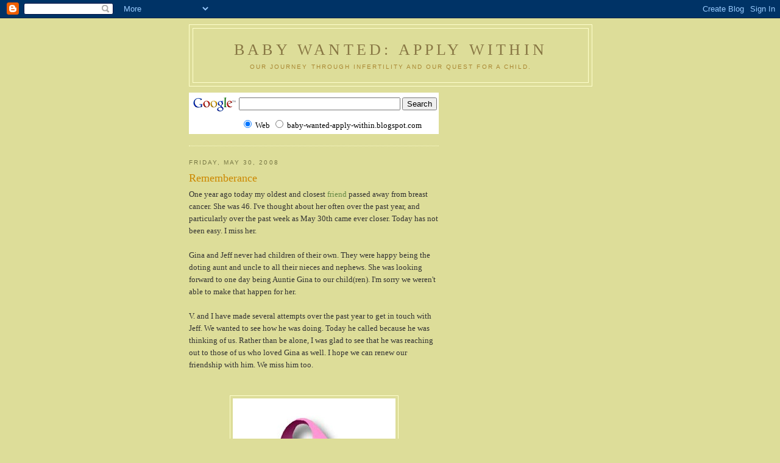

--- FILE ---
content_type: text/html; charset=UTF-8
request_url: https://baby-wanted-apply-within.blogspot.com/2008/05/
body_size: 17546
content:
<!DOCTYPE html>
<html dir='ltr'>
<head>
<link href='https://www.blogger.com/static/v1/widgets/2944754296-widget_css_bundle.css' rel='stylesheet' type='text/css'/>
<meta content='text/html; charset=UTF-8' http-equiv='Content-Type'/>
<meta content='blogger' name='generator'/>
<link href='https://baby-wanted-apply-within.blogspot.com/favicon.ico' rel='icon' type='image/x-icon'/>
<link href='http://baby-wanted-apply-within.blogspot.com/2008/05/' rel='canonical'/>
<link rel="alternate" type="application/atom+xml" title="Baby Wanted:  Apply Within - Atom" href="https://baby-wanted-apply-within.blogspot.com/feeds/posts/default" />
<link rel="alternate" type="application/rss+xml" title="Baby Wanted:  Apply Within - RSS" href="https://baby-wanted-apply-within.blogspot.com/feeds/posts/default?alt=rss" />
<link rel="service.post" type="application/atom+xml" title="Baby Wanted:  Apply Within - Atom" href="https://www.blogger.com/feeds/26254663/posts/default" />
<!--Can't find substitution for tag [blog.ieCssRetrofitLinks]-->
<meta content='http://baby-wanted-apply-within.blogspot.com/2008/05/' property='og:url'/>
<meta content='Baby Wanted:  Apply Within' property='og:title'/>
<meta content='Our journey through infertility and our quest for a child.' property='og:description'/>
<title>Baby Wanted:  Apply Within: May 2008</title>
<style id='page-skin-1' type='text/css'><!--
/*
-----------------------------------------------
Blogger Template Style
Name:     Minima Ochre
Date:     26 Feb 2004
Updated by: Blogger Team
----------------------------------------------- */
/* Use this with templates/template-twocol.html */
body {
background:#dddd99;
margin:0;
color:#333333;
font:x-small Georgia Serif;
font-size/* */:/**/small;
font-size: /**/small;
text-align: center;
}
a:link {
color:#668844;
text-decoration:none;
}
a:visited {
color:#999966;
text-decoration:none;
}
a:hover {
color:#cc8800;
text-decoration:underline;
}
a img {
border-width:0;
}
/* Header
-----------------------------------------------
*/
#header-wrapper {
width:660px;
margin:0 auto 10px;
border:1px solid #ffffcc;
}
#header-inner {
background-position: center;
margin-left: auto;
margin-right: auto;
}
#header {
margin: 5px;
border: 1px solid #ffffcc;
text-align: center;
color:#887744;
}
#header h1 {
margin:5px 5px 0;
padding:15px 20px .25em;
line-height:1.2em;
text-transform:uppercase;
letter-spacing:.2em;
font: normal normal 200% Georgia, Serif;
}
#header a {
color:#887744;
text-decoration:none;
}
#header a:hover {
color:#887744;
}
#header .description {
margin:0 5px 5px;
padding:0 20px 15px;
max-width:700px;
text-transform:uppercase;
letter-spacing:.2em;
line-height: 1.4em;
font: normal normal 78% 'Trebuchet MS', Trebuchet, Arial, Verdana, Sans-serif;
color: #aa8833;
}
#header img {
margin-left: auto;
margin-right: auto;
}
/* Outer-Wrapper
----------------------------------------------- */
#outer-wrapper {
width: 660px;
margin:0 auto;
padding:10px;
text-align:left;
font: normal normal 100% Georgia, Serif;
}
#main-wrapper {
width: 410px;
float: left;
word-wrap: break-word; /* fix for long text breaking sidebar float in IE */
overflow: hidden;     /* fix for long non-text content breaking IE sidebar float */
}
#sidebar-wrapper {
width: 220px;
float: right;
word-wrap: break-word; /* fix for long text breaking sidebar float in IE */
overflow: hidden;     /* fix for long non-text content breaking IE sidebar float */
}
/* Headings
----------------------------------------------- */
h2 {
margin:1.5em 0 .75em;
font:normal normal 78% 'Trebuchet MS',Trebuchet,Arial,Verdana,Sans-serif;
line-height: 1.4em;
text-transform:uppercase;
letter-spacing:.2em;
color:#777744;
}
/* Posts
-----------------------------------------------
*/
h2.date-header {
margin:1.5em 0 .5em;
}
.post {
margin:.5em 0 1.5em;
border-bottom:1px dotted #ffffcc;
padding-bottom:1.5em;
}
.post h3 {
margin:.25em 0 0;
padding:0 0 4px;
font-size:140%;
font-weight:normal;
line-height:1.4em;
color:#cc8800;
}
.post h3 a, .post h3 a:visited, .post h3 strong {
display:block;
text-decoration:none;
color:#cc8800;
font-weight:normal;
}
.post h3 strong, .post h3 a:hover {
color:#333333;
}
.post-body {
margin:0 0 .75em;
line-height:1.6em;
}
.post-body blockquote {
line-height:1.3em;
}
.post-footer {
margin: .75em 0;
color:#777744;
text-transform:uppercase;
letter-spacing:.1em;
font: normal normal 78% 'Trebuchet MS', Trebuchet, Arial, Verdana, Sans-serif;
line-height: 1.4em;
}
.comment-link {
margin-left:.6em;
}
.post img, table.tr-caption-container {
padding:4px;
border:1px solid #ffffcc;
}
.tr-caption-container img {
border: none;
padding: 0;
}
.post blockquote {
margin:1em 20px;
}
.post blockquote p {
margin:.75em 0;
}
/* Comments
----------------------------------------------- */
#comments h4 {
margin:1em 0;
font-weight: bold;
line-height: 1.4em;
text-transform:uppercase;
letter-spacing:.2em;
color: #777744;
}
#comments-block {
margin:1em 0 1.5em;
line-height:1.6em;
}
#comments-block .comment-author {
margin:.5em 0;
}
#comments-block .comment-body {
margin:.25em 0 0;
}
#comments-block .comment-footer {
margin:-.25em 0 2em;
line-height: 1.4em;
text-transform:uppercase;
letter-spacing:.1em;
}
#comments-block .comment-body p {
margin:0 0 .75em;
}
.deleted-comment {
font-style:italic;
color:gray;
}
.feed-links {
clear: both;
line-height: 2.5em;
}
#blog-pager-newer-link {
float: left;
}
#blog-pager-older-link {
float: right;
}
#blog-pager {
text-align: center;
}
/* Sidebar Content
----------------------------------------------- */
.sidebar {
color: #333333;
line-height: 1.5em;
}
.sidebar ul {
list-style:none;
margin:0 0 0;
padding:0 0 0;
}
.sidebar li {
margin:0;
padding-top:0;
padding-right:0;
padding-bottom:.25em;
padding-left:15px;
text-indent:-15px;
line-height:1.5em;
}
.sidebar .widget, .main .widget {
border-bottom:1px dotted #ffffcc;
margin:0 0 1.5em;
padding:0 0 1.5em;
}
.main .Blog {
border-bottom-width: 0;
}
/* Profile
----------------------------------------------- */
.profile-img {
float: left;
margin-top: 0;
margin-right: 5px;
margin-bottom: 5px;
margin-left: 0;
padding: 4px;
border: 1px solid #ffffcc;
}
.profile-data {
margin:0;
text-transform:uppercase;
letter-spacing:.1em;
font: normal normal 78% 'Trebuchet MS', Trebuchet, Arial, Verdana, Sans-serif;
color: #777744;
font-weight: bold;
line-height: 1.6em;
}
.profile-datablock {
margin:.5em 0 .5em;
}
.profile-textblock {
margin: 0.5em 0;
line-height: 1.6em;
}
.profile-link {
font: normal normal 78% 'Trebuchet MS', Trebuchet, Arial, Verdana, Sans-serif;
text-transform: uppercase;
letter-spacing: .1em;
}
/* Footer
----------------------------------------------- */
#footer {
width:660px;
clear:both;
margin:0 auto;
padding-top:15px;
line-height: 1.6em;
text-transform:uppercase;
letter-spacing:.1em;
text-align: center;
}

--></style>
<link href='https://www.blogger.com/dyn-css/authorization.css?targetBlogID=26254663&amp;zx=0da283c3-249f-40d6-b859-15803507a8f5' media='none' onload='if(media!=&#39;all&#39;)media=&#39;all&#39;' rel='stylesheet'/><noscript><link href='https://www.blogger.com/dyn-css/authorization.css?targetBlogID=26254663&amp;zx=0da283c3-249f-40d6-b859-15803507a8f5' rel='stylesheet'/></noscript>
<meta name='google-adsense-platform-account' content='ca-host-pub-1556223355139109'/>
<meta name='google-adsense-platform-domain' content='blogspot.com'/>

<!-- data-ad-client=ca-pub-0157218218206480 -->

</head>
<body>
<div class='navbar section' id='navbar'><div class='widget Navbar' data-version='1' id='Navbar1'><script type="text/javascript">
    function setAttributeOnload(object, attribute, val) {
      if(window.addEventListener) {
        window.addEventListener('load',
          function(){ object[attribute] = val; }, false);
      } else {
        window.attachEvent('onload', function(){ object[attribute] = val; });
      }
    }
  </script>
<div id="navbar-iframe-container"></div>
<script type="text/javascript" src="https://apis.google.com/js/platform.js"></script>
<script type="text/javascript">
      gapi.load("gapi.iframes:gapi.iframes.style.bubble", function() {
        if (gapi.iframes && gapi.iframes.getContext) {
          gapi.iframes.getContext().openChild({
              url: 'https://www.blogger.com/navbar/26254663?origin\x3dhttps://baby-wanted-apply-within.blogspot.com',
              where: document.getElementById("navbar-iframe-container"),
              id: "navbar-iframe"
          });
        }
      });
    </script><script type="text/javascript">
(function() {
var script = document.createElement('script');
script.type = 'text/javascript';
script.src = '//pagead2.googlesyndication.com/pagead/js/google_top_exp.js';
var head = document.getElementsByTagName('head')[0];
if (head) {
head.appendChild(script);
}})();
</script>
</div></div>
<div id='outer-wrapper'><div id='wrap2'>
<!-- skip links for text browsers -->
<span id='skiplinks' style='display:none;'>
<a href='#main'>skip to main </a> |
      <a href='#sidebar'>skip to sidebar</a>
</span>
<div id='header-wrapper'>
<div class='header section' id='header'><div class='widget Header' data-version='1' id='Header1'>
<div id='header-inner'>
<div class='titlewrapper'>
<h1 class='title'>
<a href='https://baby-wanted-apply-within.blogspot.com/'>
Baby Wanted:  Apply Within
</a>
</h1>
</div>
<div class='descriptionwrapper'>
<p class='description'><span>Our journey through infertility and our quest for a child.</span></p>
</div>
</div>
</div></div>
</div>
<div id='content-wrapper'>
<div id='crosscol-wrapper' style='text-align:center'>
<div class='crosscol no-items section' id='crosscol'></div>
</div>
<div id='main-wrapper'>
<div class='main section' id='main'><div class='widget HTML' data-version='1' id='HTML6'>
<div class='widget-content'>
<!-- SiteSearch Google -->
<form action="http://www.google.ca/custom" target="google_window" method="get">
<table border="0" bgcolor="#ffffff">
<tr><td nowrap="nowrap" valign="top" height="32" align="left">
<a href="//www.google.com/">
<img border="0" alt="Google" src="//www.google.com/logos/Logo_25wht.gif" align="middle"></a>
</td>
<td nowrap="nowrap">
<input value="baby-wanted-apply-within.blogspot.com" name="domains" type="hidden"/>
<label for="sbi" style="display: none">Enter your search terms</label>
<input maxlength="255" id="sbi" value="" name="q" size="31" type="text"/>
<label for="sbb" style="display: none">Submit search form</label>
<input id="sbb" value="Search" name="sa" type="submit"/>
</td></tr>
<tr>
<td>&nbsp;</td>
<td nowrap="nowrap">
<table>
<tr>
<td>
<input id="ss0" checked value="" name="sitesearch" type="radio"/>
<label for="ss0" title="Search the Web"><font color="#000000" size="-1">Web</font></label></td>
<td>
<input id="ss1" value="baby-wanted-apply-within.blogspot.com" name="sitesearch" type="radio"/>
<label for="ss1" title="Search baby-wanted-apply-within.blogspot.com"><font color="#000000" size="-1">baby-wanted-apply-within.blogspot.com</font></label></td>
</tr>
</table>
<input value="pub-0157218218206480" name="client" type="hidden"/>
<input value="1" name="forid" type="hidden"/>
<input value="ISO-8859-1" name="ie" type="hidden"/>
<input value="ISO-8859-1" name="oe" type="hidden"/>
<input value="active" name="safe" type="hidden"/>
<input value="GALT:#008000;GL:1;DIV:#336699;VLC:663399;AH:center;BGC:FFFFFF;LBGC:336699;ALC:0000FF;LC:0000FF;T:000000;GFNT:0000FF;GIMP:0000FF;FORID:1" name="cof" type="hidden"/>
<input value="en" name="hl" type="hidden"/>
</td></tr></table>
</form>
<!-- SiteSearch Google -->
</div>
<div class='clear'></div>
</div><div class='widget Blog' data-version='1' id='Blog1'>
<div class='blog-posts hfeed'>

          <div class="date-outer">
        
<h2 class='date-header'><span>Friday, May 30, 2008</span></h2>

          <div class="date-posts">
        
<div class='post-outer'>
<div class='post hentry uncustomized-post-template' itemprop='blogPost' itemscope='itemscope' itemtype='http://schema.org/BlogPosting'>
<meta content='https://blogger.googleusercontent.com/img/b/R29vZ2xl/AVvXsEg2eMhpaAV7k5sYXhYsTS1yi3JM3i6qHGmsM2poR05V6xzA9SMiro43Cz8ONQT-B1j-ga9LQkYa5_z7K3t2QYn2VkiBX3642UHUlToYO16HX7TWj1i4cccr_lPBKB6u8pi4iCPE/s400/pink_ribbon_gs.jpg' itemprop='image_url'/>
<meta content='26254663' itemprop='blogId'/>
<meta content='8653540354764190396' itemprop='postId'/>
<a name='8653540354764190396'></a>
<h3 class='post-title entry-title' itemprop='name'>
<a href='https://baby-wanted-apply-within.blogspot.com/2008/05/rememberance.html'>Rememberance</a>
</h3>
<div class='post-header'>
<div class='post-header-line-1'></div>
</div>
<div class='post-body entry-content' id='post-body-8653540354764190396' itemprop='description articleBody'>
One year ago today my oldest and closest <a href="http://baby-wanted-apply-within.blogspot.com/2007/06/too-soon.html">friend </a>passed away from breast cancer.   She was 46.  I've thought about her often over the past year, and particularly over the past week as May 30th came ever closer.  Today has not been easy.  I miss her.  <br /><br />Gina and Jeff never had children of their own.  They were happy being the doting aunt and uncle to all their nieces and nephews.  She was looking forward to one day being Auntie Gina to our child(ren).  I'm sorry we weren't able to make that happen for her.<br /><br />V. and I have made several attempts over the past year to get in touch with Jeff.  We wanted to see how he was doing.  Today he called because he was thinking of us.  Rather than be alone, I was glad to see that he was reaching out to those of us who loved Gina as well.  I hope we can renew our friendship with him.  We miss him too.<br /><br /><br /><a href="https://blogger.googleusercontent.com/img/b/R29vZ2xl/AVvXsEg2eMhpaAV7k5sYXhYsTS1yi3JM3i6qHGmsM2poR05V6xzA9SMiro43Cz8ONQT-B1j-ga9LQkYa5_z7K3t2QYn2VkiBX3642UHUlToYO16HX7TWj1i4cccr_lPBKB6u8pi4iCPE/s1600-h/pink_ribbon_gs.jpg" onblur="try {parent.deselectBloggerImageGracefully();} catch(e) {}"><img alt="" border="0" id="BLOGGER_PHOTO_ID_5206222285177917522" src="https://blogger.googleusercontent.com/img/b/R29vZ2xl/AVvXsEg2eMhpaAV7k5sYXhYsTS1yi3JM3i6qHGmsM2poR05V6xzA9SMiro43Cz8ONQT-B1j-ga9LQkYa5_z7K3t2QYn2VkiBX3642UHUlToYO16HX7TWj1i4cccr_lPBKB6u8pi4iCPE/s400/pink_ribbon_gs.jpg" style="display:block; margin:0px auto 10px; text-align:center;cursor:pointer; cursor:hand;" /></a>
<div style='clear: both;'></div>
</div>
<div class='post-footer'>
<div class='post-footer-line post-footer-line-1'>
<span class='post-author vcard'>
Posted by
<span class='fn' itemprop='author' itemscope='itemscope' itemtype='http://schema.org/Person'>
<meta content='https://www.blogger.com/profile/03154636161249104743' itemprop='url'/>
<a class='g-profile' href='https://www.blogger.com/profile/03154636161249104743' rel='author' title='author profile'>
<span itemprop='name'>Pam</span>
</a>
</span>
</span>
<span class='post-timestamp'>
at
<meta content='http://baby-wanted-apply-within.blogspot.com/2008/05/rememberance.html' itemprop='url'/>
<a class='timestamp-link' href='https://baby-wanted-apply-within.blogspot.com/2008/05/rememberance.html' rel='bookmark' title='permanent link'><abbr class='published' itemprop='datePublished' title='2008-05-30T13:06:00-04:00'>1:06 PM</abbr></a>
</span>
<span class='post-comment-link'>
<a class='comment-link' href='https://www.blogger.com/comment/fullpage/post/26254663/8653540354764190396' onclick='javascript:window.open(this.href, "bloggerPopup", "toolbar=0,location=0,statusbar=1,menubar=0,scrollbars=yes,width=640,height=500"); return false;'>
3 comments:
  </a>
</span>
<span class='post-icons'>
<span class='item-action'>
<a href='https://www.blogger.com/email-post/26254663/8653540354764190396' title='Email Post'>
<img alt='' class='icon-action' height='13' src='https://resources.blogblog.com/img/icon18_email.gif' width='18'/>
</a>
</span>
<span class='item-control blog-admin pid-1590505860'>
<a href='https://www.blogger.com/post-edit.g?blogID=26254663&postID=8653540354764190396&from=pencil' title='Edit Post'>
<img alt='' class='icon-action' height='18' src='https://resources.blogblog.com/img/icon18_edit_allbkg.gif' width='18'/>
</a>
</span>
</span>
<div class='post-share-buttons goog-inline-block'>
</div>
</div>
<div class='post-footer-line post-footer-line-2'>
<span class='post-labels'>
</span>
</div>
<div class='post-footer-line post-footer-line-3'>
<span class='post-location'>
</span>
</div>
</div>
</div>
</div>
<div class='inline-ad'>
<script type="text/javascript"><!--
google_ad_client="pub-0157218218206480";
google_ad_host="pub-1556223355139109";
google_ad_host_channel="00000+00195+00045+01131";
google_ad_width=300;
google_ad_height=250;
google_ad_format="300x250_as";
google_ad_type="text_image";
google_color_border="DDDD99";
google_color_bg="DDDD99";
google_color_link="CC8800";
google_color_url="333333";
google_color_text="333333";
//--></script>
<script type="text/javascript" src="//pagead2.googlesyndication.com/pagead/show_ads.js">
</script>
</div>

          </div></div>
        

          <div class="date-outer">
        
<h2 class='date-header'><span>Tuesday, May 27, 2008</span></h2>

          <div class="date-posts">
        
<div class='post-outer'>
<div class='post hentry uncustomized-post-template' itemprop='blogPost' itemscope='itemscope' itemtype='http://schema.org/BlogPosting'>
<meta content='https://blogger.googleusercontent.com/img/b/R29vZ2xl/AVvXsEi9EfSpGVOU-g8c4Vl7EdE5VJAuBXHz2XCgNg1xYSXPeEWsnJMA5vepa6I8FqeYargggCs8ixOAndtOdPeKQ290-9C1YS7VODSnD4b7hyphenhyphenfoub-xEWwJtrDy0KRoiF28ZiFVqk-9/s400/dad&#39;s+cake.jpg' itemprop='image_url'/>
<meta content='26254663' itemprop='blogId'/>
<meta content='50202495381844829' itemprop='postId'/>
<a name='50202495381844829'></a>
<h3 class='post-title entry-title' itemprop='name'>
<a href='https://baby-wanted-apply-within.blogspot.com/2008/05/sorry-for-being-awol.html'>Sorry for being awol</a>
</h3>
<div class='post-header'>
<div class='post-header-line-1'></div>
</div>
<div class='post-body entry-content' id='post-body-50202495381844829' itemprop='description articleBody'>
It's been a bit busy around here, and I've had nothing really to say on the IF front.  I've spent the last 2 weeks setting up V's birthday gathering and organizing a 70th birthday party for my FIL. I am so far behind on my blog reading, I think there were 140 feeds to read this morning.  I'm slowly working my way through everything.<br /><br />Thank you to those who sent V. their good wishes.  Although I've told him about the comments, I think he's been too busy to even go up and respond.  So, I am thanking you on his behalf, and now I can tell you about the surprise(s) I managed to pull off. :)<br /><br />As I mentioned we were going out for dinner and to shoot pool with friends. This was not a surprise so he knew all about it.  We went to a local restaurant that we'd never been to but has very good food.  I'd gotten 8 of our friends to join us for dinner.  We were sitting at the table (he was against the wall facing out) waiting for the last couple to show up.  I hadn't told him that our friend's wife was unable to join us, but in her place he was bringing his 17 year old daughter who was in town from Calgary.  We don't often get to see her so it was a big surprise for him.  Point scored for Pam!!<br /><br />After dinner we went downstairs to the bar to shoot pool.  We had two tables and were playing in teams.  I was teamed with BB but we were having a very off night (I suck normally, but she doesn't).  I had arranged with his brother in Ottawa to come in and surprise him, so all evening I'm getting updates about his whereabouts en route.  Once he'd dropped the family off out our place, my BIL arrived, around 1am.  We had stopped playing by this time, and were just chatting and drinking (well they were, I was DD).  V. was sitting on a stool with his back to the bar entrance so rather than go up and get him, I was able to send the message to just come down.  I then went over to get him.  I wish I had a camera because the look on V's face was priceless when I tapped him on the shoulder and got him to turn around.  It took a minute for him to register that his brother had driven in to surprise him.  It was great!  Score another point for me!!!<br /><br />The rest of the evening was spent chatting, going off to a club to catch some music and people watching.  We were back home by about 3pm.  I left the boys playing with a new "toy" that BIL had brought him and drinking rum.<br /><br />All in all, I think V. had a great birthday.  <br /><br /><br />As for the party for my FIL, that was this past weekend on May 24th.  I had taken off the week from May 16th until the 26th in order to buy the necessary supplies for food, baking, appetizers, decorations, etc etc etc.   I think I averaged about 3-4 hours of sleep a night until the party.  We had about 140 people coming, and we were doing the food ourselves with the help of a family friend.  The appetizers were purchased, and the desserts were essentially homemade.  We had a couple of cakes from Costco as well as fruit trays.  I had a friend make cheese cakes.  I made two Trinidad black cakes.  One was cut up into small pieces to give away (like a wedding), and the other was cut up and distributed to family.  We also had tons of cookies, squares and tarts that I made during the week.  Baking really is my thing, although I am an accomplished cook.  BIL handled the music, and V. had arranged Pan group to play for the first three hours.  The group was comprised of a keyboard, bass and steel drum.  They were excellent and a big hit that night.  Our "caterer" did all of the cooking at our house of Friday and Saturday so we were "sampling" the food all evening. :)   Most importantly though, was that my FIL had a great time.  He was able to reconnect with family and friends he's not seen recently, as well as some he's not seen since his days in the Trinidad Coast Guard.   It was a busy night, but well worth it.  I was supposed to go back to work on Monday, but I've been so tired, I've taken the last two days to recover.   I'm back at the office tomorrow.<br /><br />I'll leave you with the cake that I baked, but was decorated by a very close family friend.<br /><br /><a href="https://blogger.googleusercontent.com/img/b/R29vZ2xl/AVvXsEi9EfSpGVOU-g8c4Vl7EdE5VJAuBXHz2XCgNg1xYSXPeEWsnJMA5vepa6I8FqeYargggCs8ixOAndtOdPeKQ290-9C1YS7VODSnD4b7hyphenhyphenfoub-xEWwJtrDy0KRoiF28ZiFVqk-9/s1600-h/dad&#39;s+cake.jpg" onblur="try {parent.deselectBloggerImageGracefully();} catch(e) {}"><img alt="" border="0" id="BLOGGER_PHOTO_ID_5205124268198760514" src="https://blogger.googleusercontent.com/img/b/R29vZ2xl/AVvXsEi9EfSpGVOU-g8c4Vl7EdE5VJAuBXHz2XCgNg1xYSXPeEWsnJMA5vepa6I8FqeYargggCs8ixOAndtOdPeKQ290-9C1YS7VODSnD4b7hyphenhyphenfoub-xEWwJtrDy0KRoiF28ZiFVqk-9/s400/dad&#39;s+cake.jpg" style="display:block; margin:0px auto 10px; text-align:center;cursor:pointer; cursor:hand;" /></a>
<div style='clear: both;'></div>
</div>
<div class='post-footer'>
<div class='post-footer-line post-footer-line-1'>
<span class='post-author vcard'>
Posted by
<span class='fn' itemprop='author' itemscope='itemscope' itemtype='http://schema.org/Person'>
<meta content='https://www.blogger.com/profile/03154636161249104743' itemprop='url'/>
<a class='g-profile' href='https://www.blogger.com/profile/03154636161249104743' rel='author' title='author profile'>
<span itemprop='name'>Pam</span>
</a>
</span>
</span>
<span class='post-timestamp'>
at
<meta content='http://baby-wanted-apply-within.blogspot.com/2008/05/sorry-for-being-awol.html' itemprop='url'/>
<a class='timestamp-link' href='https://baby-wanted-apply-within.blogspot.com/2008/05/sorry-for-being-awol.html' rel='bookmark' title='permanent link'><abbr class='published' itemprop='datePublished' title='2008-05-27T13:56:00-04:00'>1:56 PM</abbr></a>
</span>
<span class='post-comment-link'>
<a class='comment-link' href='https://www.blogger.com/comment/fullpage/post/26254663/50202495381844829' onclick='javascript:window.open(this.href, "bloggerPopup", "toolbar=0,location=0,statusbar=1,menubar=0,scrollbars=yes,width=640,height=500"); return false;'>
3 comments:
  </a>
</span>
<span class='post-icons'>
<span class='item-action'>
<a href='https://www.blogger.com/email-post/26254663/50202495381844829' title='Email Post'>
<img alt='' class='icon-action' height='13' src='https://resources.blogblog.com/img/icon18_email.gif' width='18'/>
</a>
</span>
<span class='item-control blog-admin pid-1590505860'>
<a href='https://www.blogger.com/post-edit.g?blogID=26254663&postID=50202495381844829&from=pencil' title='Edit Post'>
<img alt='' class='icon-action' height='18' src='https://resources.blogblog.com/img/icon18_edit_allbkg.gif' width='18'/>
</a>
</span>
</span>
<div class='post-share-buttons goog-inline-block'>
</div>
</div>
<div class='post-footer-line post-footer-line-2'>
<span class='post-labels'>
</span>
</div>
<div class='post-footer-line post-footer-line-3'>
<span class='post-location'>
</span>
</div>
</div>
</div>
</div>

          </div></div>
        

          <div class="date-outer">
        
<h2 class='date-header'><span>Friday, May 16, 2008</span></h2>

          <div class="date-posts">
        
<div class='post-outer'>
<div class='post hentry uncustomized-post-template' itemprop='blogPost' itemscope='itemscope' itemtype='http://schema.org/BlogPosting'>
<meta content='26254663' itemprop='blogId'/>
<meta content='7652421525795495597' itemprop='postId'/>
<a name='7652421525795495597'></a>
<h3 class='post-title entry-title' itemprop='name'>
<a href='https://baby-wanted-apply-within.blogspot.com/2008/05/lordy-lordy-look-whos-40.html'>Lordy Lordy Look Who's 40!</a>
</h3>
<div class='post-header'>
<div class='post-header-line-1'></div>
</div>
<div class='post-body entry-content' id='post-body-7652421525795495597' itemprop='description articleBody'>
Just a quick post to say Happy Birthday Hon!   I love you very much and hope today is just the beginning of a great year.<br /><br />That's right, today V. has reached a milestone and joined the club that I've been a member of for several years. :)   We've both got today off work and we're going to be relaxing and celebrating.  We're off right now to meet his Dad for breakfast, then a couple of errand outside and back home.   We'll be heading out this afternoon to see Iron Man (finally) and then we're meeting friends this evening for dinner and pool.  <br /><br />we hope everyone has a good day, and if you're in Canada, enjoy the long weekend.
<div style='clear: both;'></div>
</div>
<div class='post-footer'>
<div class='post-footer-line post-footer-line-1'>
<span class='post-author vcard'>
Posted by
<span class='fn' itemprop='author' itemscope='itemscope' itemtype='http://schema.org/Person'>
<meta content='https://www.blogger.com/profile/03154636161249104743' itemprop='url'/>
<a class='g-profile' href='https://www.blogger.com/profile/03154636161249104743' rel='author' title='author profile'>
<span itemprop='name'>Pam</span>
</a>
</span>
</span>
<span class='post-timestamp'>
at
<meta content='http://baby-wanted-apply-within.blogspot.com/2008/05/lordy-lordy-look-whos-40.html' itemprop='url'/>
<a class='timestamp-link' href='https://baby-wanted-apply-within.blogspot.com/2008/05/lordy-lordy-look-whos-40.html' rel='bookmark' title='permanent link'><abbr class='published' itemprop='datePublished' title='2008-05-16T07:56:00-04:00'>7:56 AM</abbr></a>
</span>
<span class='post-comment-link'>
<a class='comment-link' href='https://www.blogger.com/comment/fullpage/post/26254663/7652421525795495597' onclick='javascript:window.open(this.href, "bloggerPopup", "toolbar=0,location=0,statusbar=1,menubar=0,scrollbars=yes,width=640,height=500"); return false;'>
4 comments:
  </a>
</span>
<span class='post-icons'>
<span class='item-action'>
<a href='https://www.blogger.com/email-post/26254663/7652421525795495597' title='Email Post'>
<img alt='' class='icon-action' height='13' src='https://resources.blogblog.com/img/icon18_email.gif' width='18'/>
</a>
</span>
<span class='item-control blog-admin pid-1590505860'>
<a href='https://www.blogger.com/post-edit.g?blogID=26254663&postID=7652421525795495597&from=pencil' title='Edit Post'>
<img alt='' class='icon-action' height='18' src='https://resources.blogblog.com/img/icon18_edit_allbkg.gif' width='18'/>
</a>
</span>
</span>
<div class='post-share-buttons goog-inline-block'>
</div>
</div>
<div class='post-footer-line post-footer-line-2'>
<span class='post-labels'>
</span>
</div>
<div class='post-footer-line post-footer-line-3'>
<span class='post-location'>
</span>
</div>
</div>
</div>
</div>

          </div></div>
        

          <div class="date-outer">
        
<h2 class='date-header'><span>Monday, May 05, 2008</span></h2>

          <div class="date-posts">
        
<div class='post-outer'>
<div class='post hentry uncustomized-post-template' itemprop='blogPost' itemscope='itemscope' itemtype='http://schema.org/BlogPosting'>
<meta content='26254663' itemprop='blogId'/>
<meta content='7840269487796153284' itemprop='postId'/>
<a name='7840269487796153284'></a>
<h3 class='post-title entry-title' itemprop='name'>
<a href='https://baby-wanted-apply-within.blogspot.com/2008/05/life-goes-on.html'>Life goes on</a>
</h3>
<div class='post-header'>
<div class='post-header-line-1'></div>
</div>
<div class='post-body entry-content' id='post-body-7840269487796153284' itemprop='description articleBody'>
Sorry it's been so long since I've posted.  Mainly it's because there's really been nothing to post about, at least on the TTC front.<br /><br />Yesterday was the first day in a few where the sun was out and there was no rain.  So I was finally able to meet up with <a href="http://nomatterhowsmall.blogspot.com/">Aurelia </a>for coffee and I must say, she looked mahhvelous.    We started talking as we walked down to the main road for a quick "coffee" and never stopped.  I really am not sure how long we were out, although on likely more than an hour, but we headed back when her husband called to see if we were lost. :)  It was the same as when V. and I met <a href="http://thehardestquest.blogspot.com/">Gil</a>.  It was like we'd known each other for years and were just picking up from where we'd left off the last time, had there been a last time.  There was no awkward silences when we ran out of "blog" talk.  And I had the pleasure of meeting her husband and one of her boys.  Based on our numerous email chats, and her recommendation, I have started taking DHEA.  We'll see if it helps or not.  She knows I'm not overly optimistic, but we've got nothing to lose. :)<br /><br />Another friend we saw on the weekend asked what was going on with us.   My response was nothing; that we weren't doing anything in regards to IF.  However, I guess that's not entirely true.  I'm currently exploring our options.  I've been up on one message board reading posts of others looking for donors, although I've not yet had the nerve to post looking for someone.  I am still more comfortable with a third party involved.  I've been in touch with a Canadian agency (rather they contacted me)who has started to provide egg donors to couples.  As most of you know, it's illegal to compensate donors in Canada for providing eggs.  This agency has gotten around that by recommending that intended parents give a "gift" to the donor which essentially is the fee that would have paid if they used a US agency.  I have trouble with that.  If I'm using a Canadian agency, I would expect that the donor (even if they are from the US)is making the donation altruistically, not expecting any kind of remuneration/gift, and allowing me, the IP, to benefit from the Canadian law. I didn't get the impression that this "gift" was optional.  And if it's not optional, why would I choose to use their services rather than go back to the US agency?   At least if I use the US agency, I get a receipt for all monies paid and can then claim it all as medical expenses.   The other thing we've got to get done is complete the application for our clinic's egg donors. No big rush there, but we need to do it.<br /><br />I finally got our taxes done!  Woohoo!!  And we're both getting a nice refund.   Our benefactor had requested that my refund get invested in my retirement.  But when I receive it, I'm going to speak to that person and see if it would be alright to put that refund towards the next cycle.   It's not enough, but definitely a good start. <br /><br />I started Wei.ght Watc.hers last week.  I am not happy with the extra weight that piled on with these two cycles over the last 6 months.  We've got a wedding to go to at the end of July and I'm hoping I can lose 20lbs by then.  I think I can do it. :)<br /><br />The only other thing that's keeping V. and I (and other family members busy) is the preparation for my FIL's 70th birthday party on the 24th.  What had started off as perhaps 100 people has become a 200+ person, West Indian partay!!!  A lot of work, but we know it's going to be a good time in the end.  And the food is going to be amazing! (We've got a really good caterer. :) )<br /><br />Other than that, there's really not much going on.
<div style='clear: both;'></div>
</div>
<div class='post-footer'>
<div class='post-footer-line post-footer-line-1'>
<span class='post-author vcard'>
Posted by
<span class='fn' itemprop='author' itemscope='itemscope' itemtype='http://schema.org/Person'>
<meta content='https://www.blogger.com/profile/03154636161249104743' itemprop='url'/>
<a class='g-profile' href='https://www.blogger.com/profile/03154636161249104743' rel='author' title='author profile'>
<span itemprop='name'>Pam</span>
</a>
</span>
</span>
<span class='post-timestamp'>
at
<meta content='http://baby-wanted-apply-within.blogspot.com/2008/05/life-goes-on.html' itemprop='url'/>
<a class='timestamp-link' href='https://baby-wanted-apply-within.blogspot.com/2008/05/life-goes-on.html' rel='bookmark' title='permanent link'><abbr class='published' itemprop='datePublished' title='2008-05-05T15:03:00-04:00'>3:03 PM</abbr></a>
</span>
<span class='post-comment-link'>
<a class='comment-link' href='https://www.blogger.com/comment/fullpage/post/26254663/7840269487796153284' onclick='javascript:window.open(this.href, "bloggerPopup", "toolbar=0,location=0,statusbar=1,menubar=0,scrollbars=yes,width=640,height=500"); return false;'>
3 comments:
  </a>
</span>
<span class='post-icons'>
<span class='item-action'>
<a href='https://www.blogger.com/email-post/26254663/7840269487796153284' title='Email Post'>
<img alt='' class='icon-action' height='13' src='https://resources.blogblog.com/img/icon18_email.gif' width='18'/>
</a>
</span>
<span class='item-control blog-admin pid-1590505860'>
<a href='https://www.blogger.com/post-edit.g?blogID=26254663&postID=7840269487796153284&from=pencil' title='Edit Post'>
<img alt='' class='icon-action' height='18' src='https://resources.blogblog.com/img/icon18_edit_allbkg.gif' width='18'/>
</a>
</span>
</span>
<div class='post-share-buttons goog-inline-block'>
</div>
</div>
<div class='post-footer-line post-footer-line-2'>
<span class='post-labels'>
</span>
</div>
<div class='post-footer-line post-footer-line-3'>
<span class='post-location'>
</span>
</div>
</div>
</div>
</div>

        </div></div>
      
</div>
<div class='blog-pager' id='blog-pager'>
<span id='blog-pager-newer-link'>
<a class='blog-pager-newer-link' href='https://baby-wanted-apply-within.blogspot.com/search?updated-max=2008-06-14T22:46:00-04:00&amp;max-results=4&amp;reverse-paginate=true' id='Blog1_blog-pager-newer-link' title='Newer Posts'>Newer Posts</a>
</span>
<span id='blog-pager-older-link'>
<a class='blog-pager-older-link' href='https://baby-wanted-apply-within.blogspot.com/search?updated-max=2008-05-05T15:03:00-04:00&amp;max-results=4' id='Blog1_blog-pager-older-link' title='Older Posts'>Older Posts</a>
</span>
<a class='home-link' href='https://baby-wanted-apply-within.blogspot.com/'>Home</a>
</div>
<div class='clear'></div>
<div class='blog-feeds'>
<div class='feed-links'>
Subscribe to:
<a class='feed-link' href='https://baby-wanted-apply-within.blogspot.com/feeds/posts/default' target='_blank' type='application/atom+xml'>Comments (Atom)</a>
</div>
</div>
</div></div>
</div>
<div id='sidebar-wrapper'>
<div class='sidebar section' id='sidebar'><div class='widget AdSense' data-version='1' id='AdSense2'>
<div class='widget-content'>
<script type="text/javascript"><!--
google_ad_client="pub-0157218218206480";
google_ad_host="pub-1556223355139109";
google_ad_host_channel="00000+00195+00045+01131";
google_alternate_ad_url="http://www.blogger.com/img/blogger_ad160x600.html";
google_ad_width=160;
google_ad_height=600;
google_ad_format="160x600_as";
google_ad_type="text_image";
google_color_border="DDDD99";
google_color_bg="DDDD99";
google_color_link="777744";
google_color_url="668844";
google_color_text="333333";
//--></script>
<script type="text/javascript" src="//pagead2.googlesyndication.com/pagead/show_ads.js">
</script>
<div class='clear'></div>
</div>
</div><div class='widget Profile' data-version='1' id='Profile1'>
<h2>Contributors</h2>
<div class='widget-content'>
<ul>
<li><a class='profile-name-link g-profile' href='https://www.blogger.com/profile/14239794728830110652' style='background-image: url(//www.blogger.com/img/logo-16.png);'>Dtrini</a></li>
<li><a class='profile-name-link g-profile' href='https://www.blogger.com/profile/03154636161249104743' style='background-image: url(//www.blogger.com/img/logo-16.png);'>Pam</a></li>
</ul>
<div class='clear'></div>
</div>
</div><div class='widget HTML' data-version='1' id='HTML11'>
<h2 class='title'>Sock It To Me</h2>
<div class='widget-content'>
<a href="http://smartone.typepad.com/smartone/2010/01/yes-im-alive-even-though-my-head-is-filled-with-good-things-to-blog-about-since-before-thanksgiving-ive-been-able-to-post.html"><img alt="SockItToMeWeek" src="https://lh3.googleusercontent.com/blogger_img_proxy/AEn0k_v_ag41kkDbEP6fv7Ctggmm_cwoQBHcT3sA0Uec3HvxRrY70FOE5jZYy8kyOS7g_cqNOCIKNAqD-bGX1YC4aa0L_mYh0yUHqhc1pX6IebxQErIPYpg4P_ILIIdSirg6swvTDN8=s0-d"></a>
</div>
<div class='clear'></div>
</div><div class='widget HTML' data-version='1' id='HTML5'>
<h2 class='title'>Frank's Big Ones</h2>
<div class='widget-content'>
<p align="center"><a href="http://www.etsy.com/shop.php?
user_id=7267330"><img src="https://lh3.googleusercontent.com/blogger_img_proxy/AEn0k_sj9ZeIhm9EWCLMomPt-4RJBbm2H9qRXqXEzHWab2wsQUxpmSSZaEdJahWOD9yObMfsfBthU643_n2hM-J50-7Tbb1IbXMiOPGAY4vDm2ZQa2jkcay85DR81KmvSprDZqxrtbo=s0-d"></a></p>
</div>
<div class='clear'></div>
</div><div class='widget HTML' data-version='1' id='HTML9'>
<h2 class='title'>I Hang with the IVP</h2>
<div class='widget-content'>
<p align="center">
<a href="http://www.ivpmember.creatingmotherhood.com"><img src="https://lh3.googleusercontent.com/blogger_img_proxy/AEn0k_vit9XnZRPX-k0oa6JMg11Lv66jnrKYmb16gY1h2GsBiZWjoS3WXo4O33qYjFfeSU7SWrXJ0cR3NqLAbk2g85rMbRLrgnkONP-D-Yuc2l404O1LrxXyAV7M76Lptoz7bihVgA=s0-d"></a></p>
</div>
<div class='clear'></div>
</div><div class='widget Subscribe' data-version='1' id='Subscribe1'>
<div style='white-space:nowrap'>
<h2 class='title'>Subscribe To Me</h2>
<div class='widget-content'>
<div class='subscribe-wrapper subscribe-type-POST'>
<div class='subscribe expanded subscribe-type-POST' id='SW_READER_LIST_Subscribe1POST' style='display:none;'>
<div class='top'>
<span class='inner' onclick='return(_SW_toggleReaderList(event, "Subscribe1POST"));'>
<img class='subscribe-dropdown-arrow' src='https://resources.blogblog.com/img/widgets/arrow_dropdown.gif'/>
<img align='absmiddle' alt='' border='0' class='feed-icon' src='https://resources.blogblog.com/img/icon_feed12.png'/>
Posts
</span>
<div class='feed-reader-links'>
<a class='feed-reader-link' href='https://www.netvibes.com/subscribe.php?url=https%3A%2F%2Fbaby-wanted-apply-within.blogspot.com%2Ffeeds%2Fposts%2Fdefault' target='_blank'>
<img src='https://resources.blogblog.com/img/widgets/subscribe-netvibes.png'/>
</a>
<a class='feed-reader-link' href='https://add.my.yahoo.com/content?url=https%3A%2F%2Fbaby-wanted-apply-within.blogspot.com%2Ffeeds%2Fposts%2Fdefault' target='_blank'>
<img src='https://resources.blogblog.com/img/widgets/subscribe-yahoo.png'/>
</a>
<a class='feed-reader-link' href='https://baby-wanted-apply-within.blogspot.com/feeds/posts/default' target='_blank'>
<img align='absmiddle' class='feed-icon' src='https://resources.blogblog.com/img/icon_feed12.png'/>
                  Atom
                </a>
</div>
</div>
<div class='bottom'></div>
</div>
<div class='subscribe' id='SW_READER_LIST_CLOSED_Subscribe1POST' onclick='return(_SW_toggleReaderList(event, "Subscribe1POST"));'>
<div class='top'>
<span class='inner'>
<img class='subscribe-dropdown-arrow' src='https://resources.blogblog.com/img/widgets/arrow_dropdown.gif'/>
<span onclick='return(_SW_toggleReaderList(event, "Subscribe1POST"));'>
<img align='absmiddle' alt='' border='0' class='feed-icon' src='https://resources.blogblog.com/img/icon_feed12.png'/>
Posts
</span>
</span>
</div>
<div class='bottom'></div>
</div>
</div>
<div class='subscribe-wrapper subscribe-type-COMMENT'>
<div class='subscribe expanded subscribe-type-COMMENT' id='SW_READER_LIST_Subscribe1COMMENT' style='display:none;'>
<div class='top'>
<span class='inner' onclick='return(_SW_toggleReaderList(event, "Subscribe1COMMENT"));'>
<img class='subscribe-dropdown-arrow' src='https://resources.blogblog.com/img/widgets/arrow_dropdown.gif'/>
<img align='absmiddle' alt='' border='0' class='feed-icon' src='https://resources.blogblog.com/img/icon_feed12.png'/>
All Comments
</span>
<div class='feed-reader-links'>
<a class='feed-reader-link' href='https://www.netvibes.com/subscribe.php?url=https%3A%2F%2Fbaby-wanted-apply-within.blogspot.com%2Ffeeds%2Fcomments%2Fdefault' target='_blank'>
<img src='https://resources.blogblog.com/img/widgets/subscribe-netvibes.png'/>
</a>
<a class='feed-reader-link' href='https://add.my.yahoo.com/content?url=https%3A%2F%2Fbaby-wanted-apply-within.blogspot.com%2Ffeeds%2Fcomments%2Fdefault' target='_blank'>
<img src='https://resources.blogblog.com/img/widgets/subscribe-yahoo.png'/>
</a>
<a class='feed-reader-link' href='https://baby-wanted-apply-within.blogspot.com/feeds/comments/default' target='_blank'>
<img align='absmiddle' class='feed-icon' src='https://resources.blogblog.com/img/icon_feed12.png'/>
                  Atom
                </a>
</div>
</div>
<div class='bottom'></div>
</div>
<div class='subscribe' id='SW_READER_LIST_CLOSED_Subscribe1COMMENT' onclick='return(_SW_toggleReaderList(event, "Subscribe1COMMENT"));'>
<div class='top'>
<span class='inner'>
<img class='subscribe-dropdown-arrow' src='https://resources.blogblog.com/img/widgets/arrow_dropdown.gif'/>
<span onclick='return(_SW_toggleReaderList(event, "Subscribe1COMMENT"));'>
<img align='absmiddle' alt='' border='0' class='feed-icon' src='https://resources.blogblog.com/img/icon_feed12.png'/>
All Comments
</span>
</span>
</div>
<div class='bottom'></div>
</div>
</div>
<div style='clear:both'></div>
</div>
</div>
<div class='clear'></div>
</div><div class='widget HTML' data-version='1' id='HTML3'>
<div class='widget-content'>
<a href="http://www.bloglines.com/sub/ http://baby-wanted-apply-within.blogspot.com/atom.xml">
<img border="0" alt="Subscribe with Bloglines" src="https://lh3.googleusercontent.com/blogger_img_proxy/AEn0k_v9gC-EAogb9tRmK2sVN0jq50IMM3X7LcpGVhAnaPpIXVTz5sk7UWRUnXlAOTuSlG67Br-N96_eTk5hq7feyHhndnoOHqVl6XARDV9CHqr-oa_bqbcspy_02ljDJQjByg=s0-d">
</a>
</div>
<div class='clear'></div>
</div><div class='widget HTML' data-version='1' id='HTML2'>
<h2 class='title'>There's No Place Like Home</h2>
<div class='widget-content'>
<div style="text-align: center; width: 140px"><a href="http://pub10.bravenet.com/guestmap/view.php?usernum=795950508">
<img border="0" alt="Free Guestmap from Bravenet" src="https://lh3.googleusercontent.com/blogger_img_proxy/AEn0k_utgRFcv4WcA6TnYxgy2heGOypEwN8TCdtv181PLubo5KmPJUI3c-ZPQrRtQp-KjjvWAqFE7KFDKKPxb4afYXPiSRD1KiTZTDdWCj1dJ9JH3qr0x_zDVWpGt_NN6AZ_kdn1KGhTmGGd=s0-d" title="Free Guestmap from Bravenet"></a>
<br/><a style="font: 11px tahoma,sans-serif; color: #004891;" href="http://www.bravenet.com/webtools/guestmap/" title="Free Guestmaps by Bravenet.com">Get a Free Guestmap</a></div>
</div>
<div class='clear'></div>
</div><div class='widget LinkList' data-version='1' id='LinkList1'>
<div class='widget-content'>
<ul>
<li><a href='http://www.tstcm.com/html/about_tstcm.html'>Toronto School of Traditional Chinese Medicine</a></li>
<li><a href='http://http//www.totalwellnesscentre.ca/contact.html'>Toronto Wellness Centre - Acupuncture</a></li>
<li><a href='http://www.ivfconnections.com/ivfincanada.htm'>IVF Connections - IVF in Canada</a></li>
<li><a href='http://www.fertilityforums.com/'>Infertility Forums</a></li>
<li><a href='http://womenshealth.gov/publications/our-publications/fact-sheet/uterine-fibroids.html?from=AtoZ'>Uterine Fibroids</a></li>
<li><a href='http://www.storknet.com/cubbies/preconception/fertilityafter40.htm'>Fertility after 40</a></li>
</ul>
<div class='clear'></div>
</div>
</div><div class='widget LinkList' data-version='1' id='LinkList2'>
<h2>Discount Meds in Canada</h2>
<div class='widget-content'>
<ul>
<li><a href='http://glenshieldspharmacy.com/'>Glen Shields Pharmacy formerly Wexford Pharmacy</a></li>
<li><a href='http://www.ivfmeds.com/'>IVF Meds</a></li>
<li><a href='http://www.rxblouin.qc.ca/patients/en/index.html'>Pharmacie Lynn Blouin</a></li>
</ul>
<div class='clear'></div>
</div>
</div><div class='widget LinkList' data-version='1' id='LinkList4'>
<h2>Stirrup Queen's Ultimate Blog Roll</h2>
<div class='widget-content'>
<ul>
<li><a href='http://www.stirrup-queens.com/a-whole-lot-of-blogging-brought-to-you-sorted-and-filed/'>http://www.stirrup-queens.com/a-whole-lot-of-blogging-brought-to-you-sorted-and-filed/.</a></li>
</ul>
<div class='clear'></div>
</div>
</div><div class='widget BlogList' data-version='1' id='BlogList1'>
<h2 class='title'>Blogs from the World of Infertility</h2>
<div class='widget-content'>
<div class='blog-list-container' id='BlogList1_container'>
<ul id='BlogList1_blogs'>
<li style='display: block;'>
<div class='blog-icon'>
<img data-lateloadsrc='https://lh3.googleusercontent.com/blogger_img_proxy/AEn0k_tqhxCqyfFAlEnG_xFwEysDY8ZCh0ZDPk16HQ4IgKilNmk6WGJMbIiwzmQjZVkFCugq-lpHiVumKO2Val5Wt9TZszjk5XVDg88a45ebx9M7-iQ=s16-w16-h16' height='16' width='16'/>
</div>
<div class='blog-content'>
<div class='blog-title'>
<a href='https://www.chelseafertilitynyc.com' target='_blank'>
Chelsea Fertility NYC -</a>
</div>
<div class='item-content'>
<span class='item-title'>
<a href='https://www.chelseafertilitynyc.com/when-is-a-fertility-consultation-needed/' target='_blank'>
When Is a Fertility Consultation Needed?
</a>
</span>
</div>
</div>
<div style='clear: both;'></div>
</li>
<li style='display: block;'>
<div class='blog-icon'>
<img data-lateloadsrc='https://lh3.googleusercontent.com/blogger_img_proxy/AEn0k_vNhRklhlu83yMarEQ86UZGkZr1lV0DMJjQJ232C2j1FwGw-61JSsGnLNBXgeu8XhQH2NzxTj35MpVAAph0lPgjqO7dNl3vb77ft2FdJAEqzaUpbHxT2_kEeCit=s16-w16-h16' height='16' width='16'/>
</div>
<div class='blog-content'>
<div class='blog-title'>
<a href='http://womenshealthandfertility.blogspot.com/' target='_blank'>
Women's Health and Fertility</a>
</div>
<div class='item-content'>
<span class='item-title'>
<a href='http://womenshealthandfertility.blogspot.com/2016/09/three-ivf-cycles-with-immature-eggs.html' target='_blank'>
Three IVF Cycles With Immature Eggs: PCOS and HCG Trigger?
</a>
</span>
</div>
</div>
<div style='clear: both;'></div>
</li>
<li style='display: block;'>
<div class='blog-icon'>
<img data-lateloadsrc='https://lh3.googleusercontent.com/blogger_img_proxy/AEn0k_u-MqnB9VqiZ6VZbmhbgQRliO_bJujqWclXIyTWT6YcSRfuWMMF0osGwcFoBOYmT9TETa9S6gwxZYudhvi5AKKK3XsVd2IG9mB6wcVcKceGTE88=s16-w16-h16' height='16' width='16'/>
</div>
<div class='blog-content'>
<div class='blog-title'>
<a href='http://infertilityblog.blogspot.com/' target='_blank'>
Infertility Blog</a>
</div>
<div class='item-content'>
<span class='item-title'>
<!--Can't find substitution for tag [item.itemTitle]-->
</span>
</div>
</div>
<div style='clear: both;'></div>
</li>
</ul>
<div class='clear'></div>
</div>
</div>
</div><div class='widget LinkList' data-version='1' id='LinkList3'>
<h2>Other Reads</h2>
<div class='widget-content'>
<ul>
<li><a href='http://dtrini.blogspot.com/'>V's Blog</a></li>
<li><a href='http://mixmoss.blogspot.com/'>Mossy Stone</a></li>
</ul>
<div class='clear'></div>
</div>
</div><div class='widget Followers' data-version='1' id='Followers1'>
<h2 class='title'>Followers</h2>
<div class='widget-content'>
<div id='Followers1-wrapper'>
<div style='margin-right:2px;'>
<div><script type="text/javascript" src="https://apis.google.com/js/platform.js"></script>
<div id="followers-iframe-container"></div>
<script type="text/javascript">
    window.followersIframe = null;
    function followersIframeOpen(url) {
      gapi.load("gapi.iframes", function() {
        if (gapi.iframes && gapi.iframes.getContext) {
          window.followersIframe = gapi.iframes.getContext().openChild({
            url: url,
            where: document.getElementById("followers-iframe-container"),
            messageHandlersFilter: gapi.iframes.CROSS_ORIGIN_IFRAMES_FILTER,
            messageHandlers: {
              '_ready': function(obj) {
                window.followersIframe.getIframeEl().height = obj.height;
              },
              'reset': function() {
                window.followersIframe.close();
                followersIframeOpen("https://www.blogger.com/followers/frame/26254663?colors\x3dCgt0cmFuc3BhcmVudBILdHJhbnNwYXJlbnQaByMzMzMzMzMiByM2Njg4NDQqByNkZGRkOTkyByNjYzg4MDA6ByMzMzMzMzNCByM2Njg4NDRKByNhYTg4MzNSByM2Njg4NDRaC3RyYW5zcGFyZW50\x26pageSize\x3d21\x26hl\x3den\x26origin\x3dhttps://baby-wanted-apply-within.blogspot.com");
              },
              'open': function(url) {
                window.followersIframe.close();
                followersIframeOpen(url);
              }
            }
          });
        }
      });
    }
    followersIframeOpen("https://www.blogger.com/followers/frame/26254663?colors\x3dCgt0cmFuc3BhcmVudBILdHJhbnNwYXJlbnQaByMzMzMzMzMiByM2Njg4NDQqByNkZGRkOTkyByNjYzg4MDA6ByMzMzMzMzNCByM2Njg4NDRKByNhYTg4MzNSByM2Njg4NDRaC3RyYW5zcGFyZW50\x26pageSize\x3d21\x26hl\x3den\x26origin\x3dhttps://baby-wanted-apply-within.blogspot.com");
  </script></div>
</div>
</div>
<div class='clear'></div>
</div>
</div><div class='widget BlogArchive' data-version='1' id='BlogArchive1'>
<h2>Blog Archive</h2>
<div class='widget-content'>
<div id='ArchiveList'>
<div id='BlogArchive1_ArchiveList'>
<ul class='hierarchy'>
<li class='archivedate collapsed'>
<a class='toggle' href='javascript:void(0)'>
<span class='zippy'>

        &#9658;&#160;
      
</span>
</a>
<a class='post-count-link' href='https://baby-wanted-apply-within.blogspot.com/2013/'>
2013
</a>
<span class='post-count' dir='ltr'>(7)</span>
<ul class='hierarchy'>
<li class='archivedate collapsed'>
<a class='toggle' href='javascript:void(0)'>
<span class='zippy'>

        &#9658;&#160;
      
</span>
</a>
<a class='post-count-link' href='https://baby-wanted-apply-within.blogspot.com/2013/08/'>
August
</a>
<span class='post-count' dir='ltr'>(1)</span>
</li>
</ul>
<ul class='hierarchy'>
<li class='archivedate collapsed'>
<a class='toggle' href='javascript:void(0)'>
<span class='zippy'>

        &#9658;&#160;
      
</span>
</a>
<a class='post-count-link' href='https://baby-wanted-apply-within.blogspot.com/2013/06/'>
June
</a>
<span class='post-count' dir='ltr'>(1)</span>
</li>
</ul>
<ul class='hierarchy'>
<li class='archivedate collapsed'>
<a class='toggle' href='javascript:void(0)'>
<span class='zippy'>

        &#9658;&#160;
      
</span>
</a>
<a class='post-count-link' href='https://baby-wanted-apply-within.blogspot.com/2013/05/'>
May
</a>
<span class='post-count' dir='ltr'>(3)</span>
</li>
</ul>
<ul class='hierarchy'>
<li class='archivedate collapsed'>
<a class='toggle' href='javascript:void(0)'>
<span class='zippy'>

        &#9658;&#160;
      
</span>
</a>
<a class='post-count-link' href='https://baby-wanted-apply-within.blogspot.com/2013/04/'>
April
</a>
<span class='post-count' dir='ltr'>(1)</span>
</li>
</ul>
<ul class='hierarchy'>
<li class='archivedate collapsed'>
<a class='toggle' href='javascript:void(0)'>
<span class='zippy'>

        &#9658;&#160;
      
</span>
</a>
<a class='post-count-link' href='https://baby-wanted-apply-within.blogspot.com/2013/01/'>
January
</a>
<span class='post-count' dir='ltr'>(1)</span>
</li>
</ul>
</li>
</ul>
<ul class='hierarchy'>
<li class='archivedate collapsed'>
<a class='toggle' href='javascript:void(0)'>
<span class='zippy'>

        &#9658;&#160;
      
</span>
</a>
<a class='post-count-link' href='https://baby-wanted-apply-within.blogspot.com/2012/'>
2012
</a>
<span class='post-count' dir='ltr'>(5)</span>
<ul class='hierarchy'>
<li class='archivedate collapsed'>
<a class='toggle' href='javascript:void(0)'>
<span class='zippy'>

        &#9658;&#160;
      
</span>
</a>
<a class='post-count-link' href='https://baby-wanted-apply-within.blogspot.com/2012/09/'>
September
</a>
<span class='post-count' dir='ltr'>(2)</span>
</li>
</ul>
<ul class='hierarchy'>
<li class='archivedate collapsed'>
<a class='toggle' href='javascript:void(0)'>
<span class='zippy'>

        &#9658;&#160;
      
</span>
</a>
<a class='post-count-link' href='https://baby-wanted-apply-within.blogspot.com/2012/07/'>
July
</a>
<span class='post-count' dir='ltr'>(1)</span>
</li>
</ul>
<ul class='hierarchy'>
<li class='archivedate collapsed'>
<a class='toggle' href='javascript:void(0)'>
<span class='zippy'>

        &#9658;&#160;
      
</span>
</a>
<a class='post-count-link' href='https://baby-wanted-apply-within.blogspot.com/2012/02/'>
February
</a>
<span class='post-count' dir='ltr'>(1)</span>
</li>
</ul>
<ul class='hierarchy'>
<li class='archivedate collapsed'>
<a class='toggle' href='javascript:void(0)'>
<span class='zippy'>

        &#9658;&#160;
      
</span>
</a>
<a class='post-count-link' href='https://baby-wanted-apply-within.blogspot.com/2012/01/'>
January
</a>
<span class='post-count' dir='ltr'>(1)</span>
</li>
</ul>
</li>
</ul>
<ul class='hierarchy'>
<li class='archivedate collapsed'>
<a class='toggle' href='javascript:void(0)'>
<span class='zippy'>

        &#9658;&#160;
      
</span>
</a>
<a class='post-count-link' href='https://baby-wanted-apply-within.blogspot.com/2011/'>
2011
</a>
<span class='post-count' dir='ltr'>(10)</span>
<ul class='hierarchy'>
<li class='archivedate collapsed'>
<a class='toggle' href='javascript:void(0)'>
<span class='zippy'>

        &#9658;&#160;
      
</span>
</a>
<a class='post-count-link' href='https://baby-wanted-apply-within.blogspot.com/2011/11/'>
November
</a>
<span class='post-count' dir='ltr'>(1)</span>
</li>
</ul>
<ul class='hierarchy'>
<li class='archivedate collapsed'>
<a class='toggle' href='javascript:void(0)'>
<span class='zippy'>

        &#9658;&#160;
      
</span>
</a>
<a class='post-count-link' href='https://baby-wanted-apply-within.blogspot.com/2011/09/'>
September
</a>
<span class='post-count' dir='ltr'>(2)</span>
</li>
</ul>
<ul class='hierarchy'>
<li class='archivedate collapsed'>
<a class='toggle' href='javascript:void(0)'>
<span class='zippy'>

        &#9658;&#160;
      
</span>
</a>
<a class='post-count-link' href='https://baby-wanted-apply-within.blogspot.com/2011/08/'>
August
</a>
<span class='post-count' dir='ltr'>(1)</span>
</li>
</ul>
<ul class='hierarchy'>
<li class='archivedate collapsed'>
<a class='toggle' href='javascript:void(0)'>
<span class='zippy'>

        &#9658;&#160;
      
</span>
</a>
<a class='post-count-link' href='https://baby-wanted-apply-within.blogspot.com/2011/07/'>
July
</a>
<span class='post-count' dir='ltr'>(2)</span>
</li>
</ul>
<ul class='hierarchy'>
<li class='archivedate collapsed'>
<a class='toggle' href='javascript:void(0)'>
<span class='zippy'>

        &#9658;&#160;
      
</span>
</a>
<a class='post-count-link' href='https://baby-wanted-apply-within.blogspot.com/2011/05/'>
May
</a>
<span class='post-count' dir='ltr'>(1)</span>
</li>
</ul>
<ul class='hierarchy'>
<li class='archivedate collapsed'>
<a class='toggle' href='javascript:void(0)'>
<span class='zippy'>

        &#9658;&#160;
      
</span>
</a>
<a class='post-count-link' href='https://baby-wanted-apply-within.blogspot.com/2011/03/'>
March
</a>
<span class='post-count' dir='ltr'>(2)</span>
</li>
</ul>
<ul class='hierarchy'>
<li class='archivedate collapsed'>
<a class='toggle' href='javascript:void(0)'>
<span class='zippy'>

        &#9658;&#160;
      
</span>
</a>
<a class='post-count-link' href='https://baby-wanted-apply-within.blogspot.com/2011/02/'>
February
</a>
<span class='post-count' dir='ltr'>(1)</span>
</li>
</ul>
</li>
</ul>
<ul class='hierarchy'>
<li class='archivedate collapsed'>
<a class='toggle' href='javascript:void(0)'>
<span class='zippy'>

        &#9658;&#160;
      
</span>
</a>
<a class='post-count-link' href='https://baby-wanted-apply-within.blogspot.com/2010/'>
2010
</a>
<span class='post-count' dir='ltr'>(23)</span>
<ul class='hierarchy'>
<li class='archivedate collapsed'>
<a class='toggle' href='javascript:void(0)'>
<span class='zippy'>

        &#9658;&#160;
      
</span>
</a>
<a class='post-count-link' href='https://baby-wanted-apply-within.blogspot.com/2010/12/'>
December
</a>
<span class='post-count' dir='ltr'>(1)</span>
</li>
</ul>
<ul class='hierarchy'>
<li class='archivedate collapsed'>
<a class='toggle' href='javascript:void(0)'>
<span class='zippy'>

        &#9658;&#160;
      
</span>
</a>
<a class='post-count-link' href='https://baby-wanted-apply-within.blogspot.com/2010/11/'>
November
</a>
<span class='post-count' dir='ltr'>(1)</span>
</li>
</ul>
<ul class='hierarchy'>
<li class='archivedate collapsed'>
<a class='toggle' href='javascript:void(0)'>
<span class='zippy'>

        &#9658;&#160;
      
</span>
</a>
<a class='post-count-link' href='https://baby-wanted-apply-within.blogspot.com/2010/10/'>
October
</a>
<span class='post-count' dir='ltr'>(1)</span>
</li>
</ul>
<ul class='hierarchy'>
<li class='archivedate collapsed'>
<a class='toggle' href='javascript:void(0)'>
<span class='zippy'>

        &#9658;&#160;
      
</span>
</a>
<a class='post-count-link' href='https://baby-wanted-apply-within.blogspot.com/2010/09/'>
September
</a>
<span class='post-count' dir='ltr'>(4)</span>
</li>
</ul>
<ul class='hierarchy'>
<li class='archivedate collapsed'>
<a class='toggle' href='javascript:void(0)'>
<span class='zippy'>

        &#9658;&#160;
      
</span>
</a>
<a class='post-count-link' href='https://baby-wanted-apply-within.blogspot.com/2010/08/'>
August
</a>
<span class='post-count' dir='ltr'>(2)</span>
</li>
</ul>
<ul class='hierarchy'>
<li class='archivedate collapsed'>
<a class='toggle' href='javascript:void(0)'>
<span class='zippy'>

        &#9658;&#160;
      
</span>
</a>
<a class='post-count-link' href='https://baby-wanted-apply-within.blogspot.com/2010/07/'>
July
</a>
<span class='post-count' dir='ltr'>(4)</span>
</li>
</ul>
<ul class='hierarchy'>
<li class='archivedate collapsed'>
<a class='toggle' href='javascript:void(0)'>
<span class='zippy'>

        &#9658;&#160;
      
</span>
</a>
<a class='post-count-link' href='https://baby-wanted-apply-within.blogspot.com/2010/06/'>
June
</a>
<span class='post-count' dir='ltr'>(3)</span>
</li>
</ul>
<ul class='hierarchy'>
<li class='archivedate collapsed'>
<a class='toggle' href='javascript:void(0)'>
<span class='zippy'>

        &#9658;&#160;
      
</span>
</a>
<a class='post-count-link' href='https://baby-wanted-apply-within.blogspot.com/2010/05/'>
May
</a>
<span class='post-count' dir='ltr'>(1)</span>
</li>
</ul>
<ul class='hierarchy'>
<li class='archivedate collapsed'>
<a class='toggle' href='javascript:void(0)'>
<span class='zippy'>

        &#9658;&#160;
      
</span>
</a>
<a class='post-count-link' href='https://baby-wanted-apply-within.blogspot.com/2010/04/'>
April
</a>
<span class='post-count' dir='ltr'>(2)</span>
</li>
</ul>
<ul class='hierarchy'>
<li class='archivedate collapsed'>
<a class='toggle' href='javascript:void(0)'>
<span class='zippy'>

        &#9658;&#160;
      
</span>
</a>
<a class='post-count-link' href='https://baby-wanted-apply-within.blogspot.com/2010/03/'>
March
</a>
<span class='post-count' dir='ltr'>(2)</span>
</li>
</ul>
<ul class='hierarchy'>
<li class='archivedate collapsed'>
<a class='toggle' href='javascript:void(0)'>
<span class='zippy'>

        &#9658;&#160;
      
</span>
</a>
<a class='post-count-link' href='https://baby-wanted-apply-within.blogspot.com/2010/02/'>
February
</a>
<span class='post-count' dir='ltr'>(2)</span>
</li>
</ul>
</li>
</ul>
<ul class='hierarchy'>
<li class='archivedate collapsed'>
<a class='toggle' href='javascript:void(0)'>
<span class='zippy'>

        &#9658;&#160;
      
</span>
</a>
<a class='post-count-link' href='https://baby-wanted-apply-within.blogspot.com/2009/'>
2009
</a>
<span class='post-count' dir='ltr'>(35)</span>
<ul class='hierarchy'>
<li class='archivedate collapsed'>
<a class='toggle' href='javascript:void(0)'>
<span class='zippy'>

        &#9658;&#160;
      
</span>
</a>
<a class='post-count-link' href='https://baby-wanted-apply-within.blogspot.com/2009/12/'>
December
</a>
<span class='post-count' dir='ltr'>(4)</span>
</li>
</ul>
<ul class='hierarchy'>
<li class='archivedate collapsed'>
<a class='toggle' href='javascript:void(0)'>
<span class='zippy'>

        &#9658;&#160;
      
</span>
</a>
<a class='post-count-link' href='https://baby-wanted-apply-within.blogspot.com/2009/10/'>
October
</a>
<span class='post-count' dir='ltr'>(6)</span>
</li>
</ul>
<ul class='hierarchy'>
<li class='archivedate collapsed'>
<a class='toggle' href='javascript:void(0)'>
<span class='zippy'>

        &#9658;&#160;
      
</span>
</a>
<a class='post-count-link' href='https://baby-wanted-apply-within.blogspot.com/2009/09/'>
September
</a>
<span class='post-count' dir='ltr'>(3)</span>
</li>
</ul>
<ul class='hierarchy'>
<li class='archivedate collapsed'>
<a class='toggle' href='javascript:void(0)'>
<span class='zippy'>

        &#9658;&#160;
      
</span>
</a>
<a class='post-count-link' href='https://baby-wanted-apply-within.blogspot.com/2009/08/'>
August
</a>
<span class='post-count' dir='ltr'>(3)</span>
</li>
</ul>
<ul class='hierarchy'>
<li class='archivedate collapsed'>
<a class='toggle' href='javascript:void(0)'>
<span class='zippy'>

        &#9658;&#160;
      
</span>
</a>
<a class='post-count-link' href='https://baby-wanted-apply-within.blogspot.com/2009/07/'>
July
</a>
<span class='post-count' dir='ltr'>(3)</span>
</li>
</ul>
<ul class='hierarchy'>
<li class='archivedate collapsed'>
<a class='toggle' href='javascript:void(0)'>
<span class='zippy'>

        &#9658;&#160;
      
</span>
</a>
<a class='post-count-link' href='https://baby-wanted-apply-within.blogspot.com/2009/06/'>
June
</a>
<span class='post-count' dir='ltr'>(4)</span>
</li>
</ul>
<ul class='hierarchy'>
<li class='archivedate collapsed'>
<a class='toggle' href='javascript:void(0)'>
<span class='zippy'>

        &#9658;&#160;
      
</span>
</a>
<a class='post-count-link' href='https://baby-wanted-apply-within.blogspot.com/2009/05/'>
May
</a>
<span class='post-count' dir='ltr'>(4)</span>
</li>
</ul>
<ul class='hierarchy'>
<li class='archivedate collapsed'>
<a class='toggle' href='javascript:void(0)'>
<span class='zippy'>

        &#9658;&#160;
      
</span>
</a>
<a class='post-count-link' href='https://baby-wanted-apply-within.blogspot.com/2009/04/'>
April
</a>
<span class='post-count' dir='ltr'>(3)</span>
</li>
</ul>
<ul class='hierarchy'>
<li class='archivedate collapsed'>
<a class='toggle' href='javascript:void(0)'>
<span class='zippy'>

        &#9658;&#160;
      
</span>
</a>
<a class='post-count-link' href='https://baby-wanted-apply-within.blogspot.com/2009/03/'>
March
</a>
<span class='post-count' dir='ltr'>(1)</span>
</li>
</ul>
<ul class='hierarchy'>
<li class='archivedate collapsed'>
<a class='toggle' href='javascript:void(0)'>
<span class='zippy'>

        &#9658;&#160;
      
</span>
</a>
<a class='post-count-link' href='https://baby-wanted-apply-within.blogspot.com/2009/01/'>
January
</a>
<span class='post-count' dir='ltr'>(4)</span>
</li>
</ul>
</li>
</ul>
<ul class='hierarchy'>
<li class='archivedate expanded'>
<a class='toggle' href='javascript:void(0)'>
<span class='zippy toggle-open'>

        &#9660;&#160;
      
</span>
</a>
<a class='post-count-link' href='https://baby-wanted-apply-within.blogspot.com/2008/'>
2008
</a>
<span class='post-count' dir='ltr'>(93)</span>
<ul class='hierarchy'>
<li class='archivedate collapsed'>
<a class='toggle' href='javascript:void(0)'>
<span class='zippy'>

        &#9658;&#160;
      
</span>
</a>
<a class='post-count-link' href='https://baby-wanted-apply-within.blogspot.com/2008/12/'>
December
</a>
<span class='post-count' dir='ltr'>(5)</span>
</li>
</ul>
<ul class='hierarchy'>
<li class='archivedate collapsed'>
<a class='toggle' href='javascript:void(0)'>
<span class='zippy'>

        &#9658;&#160;
      
</span>
</a>
<a class='post-count-link' href='https://baby-wanted-apply-within.blogspot.com/2008/10/'>
October
</a>
<span class='post-count' dir='ltr'>(7)</span>
</li>
</ul>
<ul class='hierarchy'>
<li class='archivedate collapsed'>
<a class='toggle' href='javascript:void(0)'>
<span class='zippy'>

        &#9658;&#160;
      
</span>
</a>
<a class='post-count-link' href='https://baby-wanted-apply-within.blogspot.com/2008/09/'>
September
</a>
<span class='post-count' dir='ltr'>(9)</span>
</li>
</ul>
<ul class='hierarchy'>
<li class='archivedate collapsed'>
<a class='toggle' href='javascript:void(0)'>
<span class='zippy'>

        &#9658;&#160;
      
</span>
</a>
<a class='post-count-link' href='https://baby-wanted-apply-within.blogspot.com/2008/08/'>
August
</a>
<span class='post-count' dir='ltr'>(13)</span>
</li>
</ul>
<ul class='hierarchy'>
<li class='archivedate collapsed'>
<a class='toggle' href='javascript:void(0)'>
<span class='zippy'>

        &#9658;&#160;
      
</span>
</a>
<a class='post-count-link' href='https://baby-wanted-apply-within.blogspot.com/2008/07/'>
July
</a>
<span class='post-count' dir='ltr'>(6)</span>
</li>
</ul>
<ul class='hierarchy'>
<li class='archivedate collapsed'>
<a class='toggle' href='javascript:void(0)'>
<span class='zippy'>

        &#9658;&#160;
      
</span>
</a>
<a class='post-count-link' href='https://baby-wanted-apply-within.blogspot.com/2008/06/'>
June
</a>
<span class='post-count' dir='ltr'>(8)</span>
</li>
</ul>
<ul class='hierarchy'>
<li class='archivedate expanded'>
<a class='toggle' href='javascript:void(0)'>
<span class='zippy toggle-open'>

        &#9660;&#160;
      
</span>
</a>
<a class='post-count-link' href='https://baby-wanted-apply-within.blogspot.com/2008/05/'>
May
</a>
<span class='post-count' dir='ltr'>(4)</span>
<ul class='posts'>
<li><a href='https://baby-wanted-apply-within.blogspot.com/2008/05/rememberance.html'>Rememberance</a></li>
<li><a href='https://baby-wanted-apply-within.blogspot.com/2008/05/sorry-for-being-awol.html'>Sorry for being awol</a></li>
<li><a href='https://baby-wanted-apply-within.blogspot.com/2008/05/lordy-lordy-look-whos-40.html'>Lordy Lordy Look Who&#39;s 40!</a></li>
<li><a href='https://baby-wanted-apply-within.blogspot.com/2008/05/life-goes-on.html'>Life goes on</a></li>
</ul>
</li>
</ul>
<ul class='hierarchy'>
<li class='archivedate collapsed'>
<a class='toggle' href='javascript:void(0)'>
<span class='zippy'>

        &#9658;&#160;
      
</span>
</a>
<a class='post-count-link' href='https://baby-wanted-apply-within.blogspot.com/2008/04/'>
April
</a>
<span class='post-count' dir='ltr'>(2)</span>
</li>
</ul>
<ul class='hierarchy'>
<li class='archivedate collapsed'>
<a class='toggle' href='javascript:void(0)'>
<span class='zippy'>

        &#9658;&#160;
      
</span>
</a>
<a class='post-count-link' href='https://baby-wanted-apply-within.blogspot.com/2008/03/'>
March
</a>
<span class='post-count' dir='ltr'>(21)</span>
</li>
</ul>
<ul class='hierarchy'>
<li class='archivedate collapsed'>
<a class='toggle' href='javascript:void(0)'>
<span class='zippy'>

        &#9658;&#160;
      
</span>
</a>
<a class='post-count-link' href='https://baby-wanted-apply-within.blogspot.com/2008/02/'>
February
</a>
<span class='post-count' dir='ltr'>(11)</span>
</li>
</ul>
<ul class='hierarchy'>
<li class='archivedate collapsed'>
<a class='toggle' href='javascript:void(0)'>
<span class='zippy'>

        &#9658;&#160;
      
</span>
</a>
<a class='post-count-link' href='https://baby-wanted-apply-within.blogspot.com/2008/01/'>
January
</a>
<span class='post-count' dir='ltr'>(7)</span>
</li>
</ul>
</li>
</ul>
<ul class='hierarchy'>
<li class='archivedate collapsed'>
<a class='toggle' href='javascript:void(0)'>
<span class='zippy'>

        &#9658;&#160;
      
</span>
</a>
<a class='post-count-link' href='https://baby-wanted-apply-within.blogspot.com/2007/'>
2007
</a>
<span class='post-count' dir='ltr'>(108)</span>
<ul class='hierarchy'>
<li class='archivedate collapsed'>
<a class='toggle' href='javascript:void(0)'>
<span class='zippy'>

        &#9658;&#160;
      
</span>
</a>
<a class='post-count-link' href='https://baby-wanted-apply-within.blogspot.com/2007/12/'>
December
</a>
<span class='post-count' dir='ltr'>(5)</span>
</li>
</ul>
<ul class='hierarchy'>
<li class='archivedate collapsed'>
<a class='toggle' href='javascript:void(0)'>
<span class='zippy'>

        &#9658;&#160;
      
</span>
</a>
<a class='post-count-link' href='https://baby-wanted-apply-within.blogspot.com/2007/11/'>
November
</a>
<span class='post-count' dir='ltr'>(14)</span>
</li>
</ul>
<ul class='hierarchy'>
<li class='archivedate collapsed'>
<a class='toggle' href='javascript:void(0)'>
<span class='zippy'>

        &#9658;&#160;
      
</span>
</a>
<a class='post-count-link' href='https://baby-wanted-apply-within.blogspot.com/2007/10/'>
October
</a>
<span class='post-count' dir='ltr'>(8)</span>
</li>
</ul>
<ul class='hierarchy'>
<li class='archivedate collapsed'>
<a class='toggle' href='javascript:void(0)'>
<span class='zippy'>

        &#9658;&#160;
      
</span>
</a>
<a class='post-count-link' href='https://baby-wanted-apply-within.blogspot.com/2007/09/'>
September
</a>
<span class='post-count' dir='ltr'>(12)</span>
</li>
</ul>
<ul class='hierarchy'>
<li class='archivedate collapsed'>
<a class='toggle' href='javascript:void(0)'>
<span class='zippy'>

        &#9658;&#160;
      
</span>
</a>
<a class='post-count-link' href='https://baby-wanted-apply-within.blogspot.com/2007/08/'>
August
</a>
<span class='post-count' dir='ltr'>(10)</span>
</li>
</ul>
<ul class='hierarchy'>
<li class='archivedate collapsed'>
<a class='toggle' href='javascript:void(0)'>
<span class='zippy'>

        &#9658;&#160;
      
</span>
</a>
<a class='post-count-link' href='https://baby-wanted-apply-within.blogspot.com/2007/07/'>
July
</a>
<span class='post-count' dir='ltr'>(5)</span>
</li>
</ul>
<ul class='hierarchy'>
<li class='archivedate collapsed'>
<a class='toggle' href='javascript:void(0)'>
<span class='zippy'>

        &#9658;&#160;
      
</span>
</a>
<a class='post-count-link' href='https://baby-wanted-apply-within.blogspot.com/2007/06/'>
June
</a>
<span class='post-count' dir='ltr'>(8)</span>
</li>
</ul>
<ul class='hierarchy'>
<li class='archivedate collapsed'>
<a class='toggle' href='javascript:void(0)'>
<span class='zippy'>

        &#9658;&#160;
      
</span>
</a>
<a class='post-count-link' href='https://baby-wanted-apply-within.blogspot.com/2007/05/'>
May
</a>
<span class='post-count' dir='ltr'>(10)</span>
</li>
</ul>
<ul class='hierarchy'>
<li class='archivedate collapsed'>
<a class='toggle' href='javascript:void(0)'>
<span class='zippy'>

        &#9658;&#160;
      
</span>
</a>
<a class='post-count-link' href='https://baby-wanted-apply-within.blogspot.com/2007/04/'>
April
</a>
<span class='post-count' dir='ltr'>(9)</span>
</li>
</ul>
<ul class='hierarchy'>
<li class='archivedate collapsed'>
<a class='toggle' href='javascript:void(0)'>
<span class='zippy'>

        &#9658;&#160;
      
</span>
</a>
<a class='post-count-link' href='https://baby-wanted-apply-within.blogspot.com/2007/03/'>
March
</a>
<span class='post-count' dir='ltr'>(9)</span>
</li>
</ul>
<ul class='hierarchy'>
<li class='archivedate collapsed'>
<a class='toggle' href='javascript:void(0)'>
<span class='zippy'>

        &#9658;&#160;
      
</span>
</a>
<a class='post-count-link' href='https://baby-wanted-apply-within.blogspot.com/2007/02/'>
February
</a>
<span class='post-count' dir='ltr'>(6)</span>
</li>
</ul>
<ul class='hierarchy'>
<li class='archivedate collapsed'>
<a class='toggle' href='javascript:void(0)'>
<span class='zippy'>

        &#9658;&#160;
      
</span>
</a>
<a class='post-count-link' href='https://baby-wanted-apply-within.blogspot.com/2007/01/'>
January
</a>
<span class='post-count' dir='ltr'>(12)</span>
</li>
</ul>
</li>
</ul>
<ul class='hierarchy'>
<li class='archivedate collapsed'>
<a class='toggle' href='javascript:void(0)'>
<span class='zippy'>

        &#9658;&#160;
      
</span>
</a>
<a class='post-count-link' href='https://baby-wanted-apply-within.blogspot.com/2006/'>
2006
</a>
<span class='post-count' dir='ltr'>(82)</span>
<ul class='hierarchy'>
<li class='archivedate collapsed'>
<a class='toggle' href='javascript:void(0)'>
<span class='zippy'>

        &#9658;&#160;
      
</span>
</a>
<a class='post-count-link' href='https://baby-wanted-apply-within.blogspot.com/2006/12/'>
December
</a>
<span class='post-count' dir='ltr'>(4)</span>
</li>
</ul>
<ul class='hierarchy'>
<li class='archivedate collapsed'>
<a class='toggle' href='javascript:void(0)'>
<span class='zippy'>

        &#9658;&#160;
      
</span>
</a>
<a class='post-count-link' href='https://baby-wanted-apply-within.blogspot.com/2006/11/'>
November
</a>
<span class='post-count' dir='ltr'>(4)</span>
</li>
</ul>
<ul class='hierarchy'>
<li class='archivedate collapsed'>
<a class='toggle' href='javascript:void(0)'>
<span class='zippy'>

        &#9658;&#160;
      
</span>
</a>
<a class='post-count-link' href='https://baby-wanted-apply-within.blogspot.com/2006/10/'>
October
</a>
<span class='post-count' dir='ltr'>(11)</span>
</li>
</ul>
<ul class='hierarchy'>
<li class='archivedate collapsed'>
<a class='toggle' href='javascript:void(0)'>
<span class='zippy'>

        &#9658;&#160;
      
</span>
</a>
<a class='post-count-link' href='https://baby-wanted-apply-within.blogspot.com/2006/09/'>
September
</a>
<span class='post-count' dir='ltr'>(10)</span>
</li>
</ul>
<ul class='hierarchy'>
<li class='archivedate collapsed'>
<a class='toggle' href='javascript:void(0)'>
<span class='zippy'>

        &#9658;&#160;
      
</span>
</a>
<a class='post-count-link' href='https://baby-wanted-apply-within.blogspot.com/2006/08/'>
August
</a>
<span class='post-count' dir='ltr'>(11)</span>
</li>
</ul>
<ul class='hierarchy'>
<li class='archivedate collapsed'>
<a class='toggle' href='javascript:void(0)'>
<span class='zippy'>

        &#9658;&#160;
      
</span>
</a>
<a class='post-count-link' href='https://baby-wanted-apply-within.blogspot.com/2006/07/'>
July
</a>
<span class='post-count' dir='ltr'>(13)</span>
</li>
</ul>
<ul class='hierarchy'>
<li class='archivedate collapsed'>
<a class='toggle' href='javascript:void(0)'>
<span class='zippy'>

        &#9658;&#160;
      
</span>
</a>
<a class='post-count-link' href='https://baby-wanted-apply-within.blogspot.com/2006/06/'>
June
</a>
<span class='post-count' dir='ltr'>(5)</span>
</li>
</ul>
<ul class='hierarchy'>
<li class='archivedate collapsed'>
<a class='toggle' href='javascript:void(0)'>
<span class='zippy'>

        &#9658;&#160;
      
</span>
</a>
<a class='post-count-link' href='https://baby-wanted-apply-within.blogspot.com/2006/05/'>
May
</a>
<span class='post-count' dir='ltr'>(12)</span>
</li>
</ul>
<ul class='hierarchy'>
<li class='archivedate collapsed'>
<a class='toggle' href='javascript:void(0)'>
<span class='zippy'>

        &#9658;&#160;
      
</span>
</a>
<a class='post-count-link' href='https://baby-wanted-apply-within.blogspot.com/2006/04/'>
April
</a>
<span class='post-count' dir='ltr'>(12)</span>
</li>
</ul>
</li>
</ul>
</div>
</div>
<div class='clear'></div>
</div>
</div><div class='widget HTML' data-version='1' id='HTML7'>
<div class='widget-content'>
<script src="//pub.mybloglog.com/comm2.php?mblID=2007010509234023&amp;c_width=180&amp;c_sn_opt=y&amp;c_rows=5&amp;c_img_size=f&amp;c_heading_text=Recent+Readers&amp;c_color_heading_bg=CC9933&amp;c_color_heading=ffffff&amp;c_color_link_bg=E3E3E3&amp;c_color_link=005A94&amp;c_color_bottom_bg=CC9933" type="text/javascript"></script>
</div>
<div class='clear'></div>
</div><div class='widget HTML' data-version='1' id='HTML4'>
<h2 class='title'>Since April 16, 2006</h2>
<div class='widget-content'>
<script language="JavaScript">
<!--

  // Start hit counter code for BlogPatrol.com
  var data = '&r=' + escape(document.referrer)
	+ '&n=' + escape(navigator.userAgent)
	+ '&p=' + escape(navigator.userAgent)
	+ '&g=' + escape(document.location.href);

  if (navigator.userAgent.substring(0,1)>'3')
    data = data + '&sd=' + screen.colorDepth 
	+ '&sw=' + escape(screen.width+'x'+screen.height);

  document.write('<a href="http://www.blogpatrol.com" target="_blank" >');
  document.write('<img border=0 hspace=0 '+'vspace=0 src="http://www.blogpatrol.com/counter.php?i=42636' + data + '">');
  document.write('</a>');
  // End hit counter code for BlogPatrol.com

// -->
</script>
</div>
<div class='clear'></div>
</div><div class='widget HTML' data-version='1' id='HTML8'>
<div class='widget-content'>
<!-- Start of StatCounter Code -->
<script type="text/javascript">
sc_project=2452444; 
sc_invisible=0; 
sc_partition=23; 
sc_security="a23108ea"; 
</script>

<script src="//www.statcounter.com/counter/counter_xhtml.js" type="text/javascript"></script><noscript><div
class statcounter=><a 
href="http://www.statcounter.com/free_web_stats.html" 
class="statcounter" title="website statistics"><img class statcounter="
alt=" website statistics src="https://lh3.googleusercontent.com/blogger_img_proxy/AEn0k_vJandUh9nWh4a_zbw4Q0Qyx5SXc7pXM9mmr_ruSY3LZYttZ15LvtZYoqhBZFmPZOz5ef_rXwmAGxfbqo4QnRfgTwX80UReXmUarNJD3xfkqqi9=s0-d"></img
class></a></div
class></noscript>
<!-- End of StatCounter Code -->
</div>
<div class='clear'></div>
</div><div class='widget HTML' data-version='1' id='HTML10'>
<div class='widget-content'>
<a href="http://www.blogoversary.com"><img border="0" alt="Get your own free Blogoversary button!" src="https://lh3.googleusercontent.com/blogger_img_proxy/AEn0k_v8YQIfxZvuT3rqC3VXoeNzyYxS53WlXbIQufLLoZjz3ISpd02MUgVseY56B0vp7EUvjMcSrso7BEK6ql01-lrPdk-3hywfLpWjz5E_ViQGfIHZcV8BeEbv5qgkRIJf=s0-d"></a>
</div>
<div class='clear'></div>
</div></div>
</div>
<!-- spacer for skins that want sidebar and main to be the same height-->
<div class='clear'>&#160;</div>
</div>
<!-- end content-wrapper -->
<div id='footer-wrapper'>
<div class='footer no-items section' id='footer'></div>
</div>
</div></div>
<!-- end outer-wrapper -->

<script type="text/javascript" src="https://www.blogger.com/static/v1/widgets/2028843038-widgets.js"></script>
<script type='text/javascript'>
window['__wavt'] = 'AOuZoY57xyxzAWeO9YYRq9AHpLHyP--yfQ:1770080628598';_WidgetManager._Init('//www.blogger.com/rearrange?blogID\x3d26254663','//baby-wanted-apply-within.blogspot.com/2008/05/','26254663');
_WidgetManager._SetDataContext([{'name': 'blog', 'data': {'blogId': '26254663', 'title': 'Baby Wanted:  Apply Within', 'url': 'https://baby-wanted-apply-within.blogspot.com/2008/05/', 'canonicalUrl': 'http://baby-wanted-apply-within.blogspot.com/2008/05/', 'homepageUrl': 'https://baby-wanted-apply-within.blogspot.com/', 'searchUrl': 'https://baby-wanted-apply-within.blogspot.com/search', 'canonicalHomepageUrl': 'http://baby-wanted-apply-within.blogspot.com/', 'blogspotFaviconUrl': 'https://baby-wanted-apply-within.blogspot.com/favicon.ico', 'bloggerUrl': 'https://www.blogger.com', 'hasCustomDomain': false, 'httpsEnabled': true, 'enabledCommentProfileImages': true, 'gPlusViewType': 'FILTERED_POSTMOD', 'adultContent': false, 'analyticsAccountNumber': '', 'encoding': 'UTF-8', 'locale': 'en', 'localeUnderscoreDelimited': 'en', 'languageDirection': 'ltr', 'isPrivate': false, 'isMobile': false, 'isMobileRequest': false, 'mobileClass': '', 'isPrivateBlog': false, 'isDynamicViewsAvailable': true, 'feedLinks': '\x3clink rel\x3d\x22alternate\x22 type\x3d\x22application/atom+xml\x22 title\x3d\x22Baby Wanted:  Apply Within - Atom\x22 href\x3d\x22https://baby-wanted-apply-within.blogspot.com/feeds/posts/default\x22 /\x3e\n\x3clink rel\x3d\x22alternate\x22 type\x3d\x22application/rss+xml\x22 title\x3d\x22Baby Wanted:  Apply Within - RSS\x22 href\x3d\x22https://baby-wanted-apply-within.blogspot.com/feeds/posts/default?alt\x3drss\x22 /\x3e\n\x3clink rel\x3d\x22service.post\x22 type\x3d\x22application/atom+xml\x22 title\x3d\x22Baby Wanted:  Apply Within - Atom\x22 href\x3d\x22https://www.blogger.com/feeds/26254663/posts/default\x22 /\x3e\n', 'meTag': '', 'adsenseClientId': 'ca-pub-0157218218206480', 'adsenseHostId': 'ca-host-pub-1556223355139109', 'adsenseHasAds': true, 'adsenseAutoAds': false, 'boqCommentIframeForm': true, 'loginRedirectParam': '', 'view': '', 'dynamicViewsCommentsSrc': '//www.blogblog.com/dynamicviews/4224c15c4e7c9321/js/comments.js', 'dynamicViewsScriptSrc': '//www.blogblog.com/dynamicviews/37a6e0839a907093', 'plusOneApiSrc': 'https://apis.google.com/js/platform.js', 'disableGComments': true, 'interstitialAccepted': false, 'sharing': {'platforms': [{'name': 'Get link', 'key': 'link', 'shareMessage': 'Get link', 'target': ''}, {'name': 'Facebook', 'key': 'facebook', 'shareMessage': 'Share to Facebook', 'target': 'facebook'}, {'name': 'BlogThis!', 'key': 'blogThis', 'shareMessage': 'BlogThis!', 'target': 'blog'}, {'name': 'X', 'key': 'twitter', 'shareMessage': 'Share to X', 'target': 'twitter'}, {'name': 'Pinterest', 'key': 'pinterest', 'shareMessage': 'Share to Pinterest', 'target': 'pinterest'}, {'name': 'Email', 'key': 'email', 'shareMessage': 'Email', 'target': 'email'}], 'disableGooglePlus': true, 'googlePlusShareButtonWidth': 0, 'googlePlusBootstrap': '\x3cscript type\x3d\x22text/javascript\x22\x3ewindow.___gcfg \x3d {\x27lang\x27: \x27en\x27};\x3c/script\x3e'}, 'hasCustomJumpLinkMessage': false, 'jumpLinkMessage': 'Read more', 'pageType': 'archive', 'pageName': 'May 2008', 'pageTitle': 'Baby Wanted:  Apply Within: May 2008'}}, {'name': 'features', 'data': {}}, {'name': 'messages', 'data': {'edit': 'Edit', 'linkCopiedToClipboard': 'Link copied to clipboard!', 'ok': 'Ok', 'postLink': 'Post Link'}}, {'name': 'template', 'data': {'isResponsive': false, 'isAlternateRendering': false, 'isCustom': false}}, {'name': 'view', 'data': {'classic': {'name': 'classic', 'url': '?view\x3dclassic'}, 'flipcard': {'name': 'flipcard', 'url': '?view\x3dflipcard'}, 'magazine': {'name': 'magazine', 'url': '?view\x3dmagazine'}, 'mosaic': {'name': 'mosaic', 'url': '?view\x3dmosaic'}, 'sidebar': {'name': 'sidebar', 'url': '?view\x3dsidebar'}, 'snapshot': {'name': 'snapshot', 'url': '?view\x3dsnapshot'}, 'timeslide': {'name': 'timeslide', 'url': '?view\x3dtimeslide'}, 'isMobile': false, 'title': 'Baby Wanted:  Apply Within', 'description': 'Our journey through infertility and our quest for a child.', 'url': 'https://baby-wanted-apply-within.blogspot.com/2008/05/', 'type': 'feed', 'isSingleItem': false, 'isMultipleItems': true, 'isError': false, 'isPage': false, 'isPost': false, 'isHomepage': false, 'isArchive': true, 'isLabelSearch': false, 'archive': {'year': 2008, 'month': 5, 'rangeMessage': 'Showing posts from May, 2008'}}}]);
_WidgetManager._RegisterWidget('_NavbarView', new _WidgetInfo('Navbar1', 'navbar', document.getElementById('Navbar1'), {}, 'displayModeFull'));
_WidgetManager._RegisterWidget('_HeaderView', new _WidgetInfo('Header1', 'header', document.getElementById('Header1'), {}, 'displayModeFull'));
_WidgetManager._RegisterWidget('_HTMLView', new _WidgetInfo('HTML6', 'main', document.getElementById('HTML6'), {}, 'displayModeFull'));
_WidgetManager._RegisterWidget('_BlogView', new _WidgetInfo('Blog1', 'main', document.getElementById('Blog1'), {'cmtInteractionsEnabled': false, 'lightboxEnabled': true, 'lightboxModuleUrl': 'https://www.blogger.com/static/v1/jsbin/3314219954-lbx.js', 'lightboxCssUrl': 'https://www.blogger.com/static/v1/v-css/828616780-lightbox_bundle.css'}, 'displayModeFull'));
_WidgetManager._RegisterWidget('_AdSenseView', new _WidgetInfo('AdSense2', 'sidebar', document.getElementById('AdSense2'), {}, 'displayModeFull'));
_WidgetManager._RegisterWidget('_ProfileView', new _WidgetInfo('Profile1', 'sidebar', document.getElementById('Profile1'), {}, 'displayModeFull'));
_WidgetManager._RegisterWidget('_HTMLView', new _WidgetInfo('HTML11', 'sidebar', document.getElementById('HTML11'), {}, 'displayModeFull'));
_WidgetManager._RegisterWidget('_HTMLView', new _WidgetInfo('HTML5', 'sidebar', document.getElementById('HTML5'), {}, 'displayModeFull'));
_WidgetManager._RegisterWidget('_HTMLView', new _WidgetInfo('HTML9', 'sidebar', document.getElementById('HTML9'), {}, 'displayModeFull'));
_WidgetManager._RegisterWidget('_SubscribeView', new _WidgetInfo('Subscribe1', 'sidebar', document.getElementById('Subscribe1'), {}, 'displayModeFull'));
_WidgetManager._RegisterWidget('_HTMLView', new _WidgetInfo('HTML3', 'sidebar', document.getElementById('HTML3'), {}, 'displayModeFull'));
_WidgetManager._RegisterWidget('_HTMLView', new _WidgetInfo('HTML2', 'sidebar', document.getElementById('HTML2'), {}, 'displayModeFull'));
_WidgetManager._RegisterWidget('_LinkListView', new _WidgetInfo('LinkList1', 'sidebar', document.getElementById('LinkList1'), {}, 'displayModeFull'));
_WidgetManager._RegisterWidget('_LinkListView', new _WidgetInfo('LinkList2', 'sidebar', document.getElementById('LinkList2'), {}, 'displayModeFull'));
_WidgetManager._RegisterWidget('_LinkListView', new _WidgetInfo('LinkList4', 'sidebar', document.getElementById('LinkList4'), {}, 'displayModeFull'));
_WidgetManager._RegisterWidget('_BlogListView', new _WidgetInfo('BlogList1', 'sidebar', document.getElementById('BlogList1'), {'numItemsToShow': 0, 'totalItems': 3}, 'displayModeFull'));
_WidgetManager._RegisterWidget('_LinkListView', new _WidgetInfo('LinkList3', 'sidebar', document.getElementById('LinkList3'), {}, 'displayModeFull'));
_WidgetManager._RegisterWidget('_FollowersView', new _WidgetInfo('Followers1', 'sidebar', document.getElementById('Followers1'), {}, 'displayModeFull'));
_WidgetManager._RegisterWidget('_BlogArchiveView', new _WidgetInfo('BlogArchive1', 'sidebar', document.getElementById('BlogArchive1'), {'languageDirection': 'ltr', 'loadingMessage': 'Loading\x26hellip;'}, 'displayModeFull'));
_WidgetManager._RegisterWidget('_HTMLView', new _WidgetInfo('HTML7', 'sidebar', document.getElementById('HTML7'), {}, 'displayModeFull'));
_WidgetManager._RegisterWidget('_HTMLView', new _WidgetInfo('HTML4', 'sidebar', document.getElementById('HTML4'), {}, 'displayModeFull'));
_WidgetManager._RegisterWidget('_HTMLView', new _WidgetInfo('HTML8', 'sidebar', document.getElementById('HTML8'), {}, 'displayModeFull'));
_WidgetManager._RegisterWidget('_HTMLView', new _WidgetInfo('HTML10', 'sidebar', document.getElementById('HTML10'), {}, 'displayModeFull'));
</script>
</body>
</html>

--- FILE ---
content_type: text/html; charset=utf-8
request_url: https://www.google.com/recaptcha/api2/aframe
body_size: 121
content:
<!DOCTYPE HTML><html><head><meta http-equiv="content-type" content="text/html; charset=UTF-8"></head><body><script nonce="KG-qRx5zkWihF6P3L1i01Q">/** Anti-fraud and anti-abuse applications only. See google.com/recaptcha */ try{var clients={'sodar':'https://pagead2.googlesyndication.com/pagead/sodar?'};window.addEventListener("message",function(a){try{if(a.source===window.parent){var b=JSON.parse(a.data);var c=clients[b['id']];if(c){var d=document.createElement('img');d.src=c+b['params']+'&rc='+(localStorage.getItem("rc::a")?sessionStorage.getItem("rc::b"):"");window.document.body.appendChild(d);sessionStorage.setItem("rc::e",parseInt(sessionStorage.getItem("rc::e")||0)+1);localStorage.setItem("rc::h",'1770080632538');}}}catch(b){}});window.parent.postMessage("_grecaptcha_ready", "*");}catch(b){}</script></body></html>